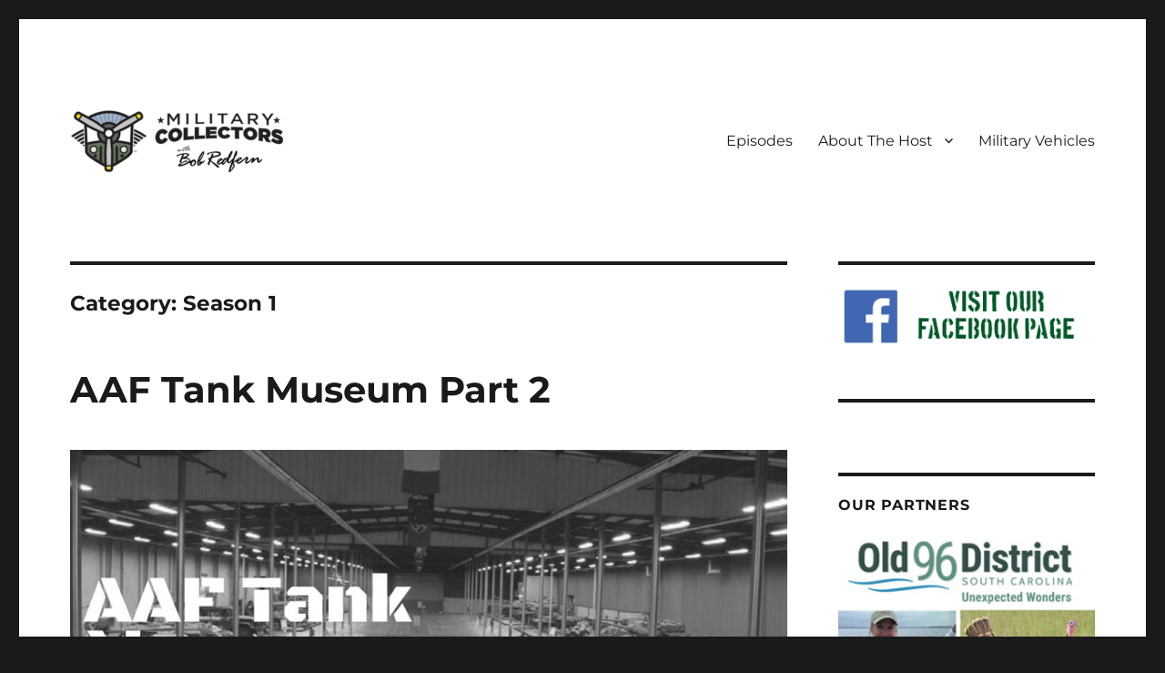

--- FILE ---
content_type: text/html; charset=UTF-8
request_url: https://militarycollectorstv.com/category/episodes/season-1/
body_size: 17675
content:
<!DOCTYPE html>
<html lang="en-US" class="no-js">
<head>
	<meta charset="UTF-8">
	<meta name="viewport" content="width=device-width, initial-scale=1.0">
	<link rel="profile" href="https://gmpg.org/xfn/11">
		<script>
(function(html){html.className = html.className.replace(/\bno-js\b/,'js')})(document.documentElement);
//# sourceURL=twentysixteen_javascript_detection
</script>
<title>Season 1 &#8211; Military Collectors TV</title>
<meta name='robots' content='max-image-preview:large' />
	<style>img:is([sizes="auto" i], [sizes^="auto," i]) { contain-intrinsic-size: 3000px 1500px }</style>
	<link rel='dns-prefetch' href='//www.googletagmanager.com' />
<link rel="alternate" type="application/rss+xml" title="Military Collectors TV &raquo; Feed" href="https://militarycollectorstv.com/feed/" />
<link rel="alternate" type="application/rss+xml" title="Military Collectors TV &raquo; Comments Feed" href="https://militarycollectorstv.com/comments/feed/" />
<link rel="alternate" type="application/rss+xml" title="Military Collectors TV &raquo; Season 1 Category Feed" href="https://militarycollectorstv.com/category/episodes/season-1/feed/" />
<script>
window._wpemojiSettings = {"baseUrl":"https:\/\/s.w.org\/images\/core\/emoji\/16.0.1\/72x72\/","ext":".png","svgUrl":"https:\/\/s.w.org\/images\/core\/emoji\/16.0.1\/svg\/","svgExt":".svg","source":{"concatemoji":"https:\/\/militarycollectorstv.com\/wp-includes\/js\/wp-emoji-release.min.js?ver=6.8.3"}};
/*! This file is auto-generated */
!function(s,n){var o,i,e;function c(e){try{var t={supportTests:e,timestamp:(new Date).valueOf()};sessionStorage.setItem(o,JSON.stringify(t))}catch(e){}}function p(e,t,n){e.clearRect(0,0,e.canvas.width,e.canvas.height),e.fillText(t,0,0);var t=new Uint32Array(e.getImageData(0,0,e.canvas.width,e.canvas.height).data),a=(e.clearRect(0,0,e.canvas.width,e.canvas.height),e.fillText(n,0,0),new Uint32Array(e.getImageData(0,0,e.canvas.width,e.canvas.height).data));return t.every(function(e,t){return e===a[t]})}function u(e,t){e.clearRect(0,0,e.canvas.width,e.canvas.height),e.fillText(t,0,0);for(var n=e.getImageData(16,16,1,1),a=0;a<n.data.length;a++)if(0!==n.data[a])return!1;return!0}function f(e,t,n,a){switch(t){case"flag":return n(e,"\ud83c\udff3\ufe0f\u200d\u26a7\ufe0f","\ud83c\udff3\ufe0f\u200b\u26a7\ufe0f")?!1:!n(e,"\ud83c\udde8\ud83c\uddf6","\ud83c\udde8\u200b\ud83c\uddf6")&&!n(e,"\ud83c\udff4\udb40\udc67\udb40\udc62\udb40\udc65\udb40\udc6e\udb40\udc67\udb40\udc7f","\ud83c\udff4\u200b\udb40\udc67\u200b\udb40\udc62\u200b\udb40\udc65\u200b\udb40\udc6e\u200b\udb40\udc67\u200b\udb40\udc7f");case"emoji":return!a(e,"\ud83e\udedf")}return!1}function g(e,t,n,a){var r="undefined"!=typeof WorkerGlobalScope&&self instanceof WorkerGlobalScope?new OffscreenCanvas(300,150):s.createElement("canvas"),o=r.getContext("2d",{willReadFrequently:!0}),i=(o.textBaseline="top",o.font="600 32px Arial",{});return e.forEach(function(e){i[e]=t(o,e,n,a)}),i}function t(e){var t=s.createElement("script");t.src=e,t.defer=!0,s.head.appendChild(t)}"undefined"!=typeof Promise&&(o="wpEmojiSettingsSupports",i=["flag","emoji"],n.supports={everything:!0,everythingExceptFlag:!0},e=new Promise(function(e){s.addEventListener("DOMContentLoaded",e,{once:!0})}),new Promise(function(t){var n=function(){try{var e=JSON.parse(sessionStorage.getItem(o));if("object"==typeof e&&"number"==typeof e.timestamp&&(new Date).valueOf()<e.timestamp+604800&&"object"==typeof e.supportTests)return e.supportTests}catch(e){}return null}();if(!n){if("undefined"!=typeof Worker&&"undefined"!=typeof OffscreenCanvas&&"undefined"!=typeof URL&&URL.createObjectURL&&"undefined"!=typeof Blob)try{var e="postMessage("+g.toString()+"("+[JSON.stringify(i),f.toString(),p.toString(),u.toString()].join(",")+"));",a=new Blob([e],{type:"text/javascript"}),r=new Worker(URL.createObjectURL(a),{name:"wpTestEmojiSupports"});return void(r.onmessage=function(e){c(n=e.data),r.terminate(),t(n)})}catch(e){}c(n=g(i,f,p,u))}t(n)}).then(function(e){for(var t in e)n.supports[t]=e[t],n.supports.everything=n.supports.everything&&n.supports[t],"flag"!==t&&(n.supports.everythingExceptFlag=n.supports.everythingExceptFlag&&n.supports[t]);n.supports.everythingExceptFlag=n.supports.everythingExceptFlag&&!n.supports.flag,n.DOMReady=!1,n.readyCallback=function(){n.DOMReady=!0}}).then(function(){return e}).then(function(){var e;n.supports.everything||(n.readyCallback(),(e=n.source||{}).concatemoji?t(e.concatemoji):e.wpemoji&&e.twemoji&&(t(e.twemoji),t(e.wpemoji)))}))}((window,document),window._wpemojiSettings);
</script>
<style id='wp-emoji-styles-inline-css'>

	img.wp-smiley, img.emoji {
		display: inline !important;
		border: none !important;
		box-shadow: none !important;
		height: 1em !important;
		width: 1em !important;
		margin: 0 0.07em !important;
		vertical-align: -0.1em !important;
		background: none !important;
		padding: 0 !important;
	}
</style>
<link rel='stylesheet' id='wp-block-library-css' href='https://militarycollectorstv.com/wp-includes/css/dist/block-library/style.min.css?ver=6.8.3' media='all' />
<style id='wp-block-library-theme-inline-css'>
.wp-block-audio :where(figcaption){color:#555;font-size:13px;text-align:center}.is-dark-theme .wp-block-audio :where(figcaption){color:#ffffffa6}.wp-block-audio{margin:0 0 1em}.wp-block-code{border:1px solid #ccc;border-radius:4px;font-family:Menlo,Consolas,monaco,monospace;padding:.8em 1em}.wp-block-embed :where(figcaption){color:#555;font-size:13px;text-align:center}.is-dark-theme .wp-block-embed :where(figcaption){color:#ffffffa6}.wp-block-embed{margin:0 0 1em}.blocks-gallery-caption{color:#555;font-size:13px;text-align:center}.is-dark-theme .blocks-gallery-caption{color:#ffffffa6}:root :where(.wp-block-image figcaption){color:#555;font-size:13px;text-align:center}.is-dark-theme :root :where(.wp-block-image figcaption){color:#ffffffa6}.wp-block-image{margin:0 0 1em}.wp-block-pullquote{border-bottom:4px solid;border-top:4px solid;color:currentColor;margin-bottom:1.75em}.wp-block-pullquote cite,.wp-block-pullquote footer,.wp-block-pullquote__citation{color:currentColor;font-size:.8125em;font-style:normal;text-transform:uppercase}.wp-block-quote{border-left:.25em solid;margin:0 0 1.75em;padding-left:1em}.wp-block-quote cite,.wp-block-quote footer{color:currentColor;font-size:.8125em;font-style:normal;position:relative}.wp-block-quote:where(.has-text-align-right){border-left:none;border-right:.25em solid;padding-left:0;padding-right:1em}.wp-block-quote:where(.has-text-align-center){border:none;padding-left:0}.wp-block-quote.is-large,.wp-block-quote.is-style-large,.wp-block-quote:where(.is-style-plain){border:none}.wp-block-search .wp-block-search__label{font-weight:700}.wp-block-search__button{border:1px solid #ccc;padding:.375em .625em}:where(.wp-block-group.has-background){padding:1.25em 2.375em}.wp-block-separator.has-css-opacity{opacity:.4}.wp-block-separator{border:none;border-bottom:2px solid;margin-left:auto;margin-right:auto}.wp-block-separator.has-alpha-channel-opacity{opacity:1}.wp-block-separator:not(.is-style-wide):not(.is-style-dots){width:100px}.wp-block-separator.has-background:not(.is-style-dots){border-bottom:none;height:1px}.wp-block-separator.has-background:not(.is-style-wide):not(.is-style-dots){height:2px}.wp-block-table{margin:0 0 1em}.wp-block-table td,.wp-block-table th{word-break:normal}.wp-block-table :where(figcaption){color:#555;font-size:13px;text-align:center}.is-dark-theme .wp-block-table :where(figcaption){color:#ffffffa6}.wp-block-video :where(figcaption){color:#555;font-size:13px;text-align:center}.is-dark-theme .wp-block-video :where(figcaption){color:#ffffffa6}.wp-block-video{margin:0 0 1em}:root :where(.wp-block-template-part.has-background){margin-bottom:0;margin-top:0;padding:1.25em 2.375em}
</style>
<style id='classic-theme-styles-inline-css'>
/*! This file is auto-generated */
.wp-block-button__link{color:#fff;background-color:#32373c;border-radius:9999px;box-shadow:none;text-decoration:none;padding:calc(.667em + 2px) calc(1.333em + 2px);font-size:1.125em}.wp-block-file__button{background:#32373c;color:#fff;text-decoration:none}
</style>
<link rel='stylesheet' id='ugb-style-css-v2-css' href='https://militarycollectorstv.com/wp-content/plugins/stackable-ultimate-gutenberg-blocks/dist/deprecated/frontend_blocks_deprecated_v2.css?ver=3.19.6' media='all' />
<style id='ugb-style-css-v2-inline-css'>
:root {--stk-block-width-default-detected: 840px;}
:root {
			--content-width: 840px;
		}
</style>
<style id='global-styles-inline-css'>
:root{--wp--preset--aspect-ratio--square: 1;--wp--preset--aspect-ratio--4-3: 4/3;--wp--preset--aspect-ratio--3-4: 3/4;--wp--preset--aspect-ratio--3-2: 3/2;--wp--preset--aspect-ratio--2-3: 2/3;--wp--preset--aspect-ratio--16-9: 16/9;--wp--preset--aspect-ratio--9-16: 9/16;--wp--preset--color--black: #000000;--wp--preset--color--cyan-bluish-gray: #abb8c3;--wp--preset--color--white: #fff;--wp--preset--color--pale-pink: #f78da7;--wp--preset--color--vivid-red: #cf2e2e;--wp--preset--color--luminous-vivid-orange: #ff6900;--wp--preset--color--luminous-vivid-amber: #fcb900;--wp--preset--color--light-green-cyan: #7bdcb5;--wp--preset--color--vivid-green-cyan: #00d084;--wp--preset--color--pale-cyan-blue: #8ed1fc;--wp--preset--color--vivid-cyan-blue: #0693e3;--wp--preset--color--vivid-purple: #9b51e0;--wp--preset--color--dark-gray: #1a1a1a;--wp--preset--color--medium-gray: #686868;--wp--preset--color--light-gray: #e5e5e5;--wp--preset--color--blue-gray: #4d545c;--wp--preset--color--bright-blue: #007acc;--wp--preset--color--light-blue: #9adffd;--wp--preset--color--dark-brown: #402b30;--wp--preset--color--medium-brown: #774e24;--wp--preset--color--dark-red: #640c1f;--wp--preset--color--bright-red: #ff675f;--wp--preset--color--yellow: #ffef8e;--wp--preset--gradient--vivid-cyan-blue-to-vivid-purple: linear-gradient(135deg,rgba(6,147,227,1) 0%,rgb(155,81,224) 100%);--wp--preset--gradient--light-green-cyan-to-vivid-green-cyan: linear-gradient(135deg,rgb(122,220,180) 0%,rgb(0,208,130) 100%);--wp--preset--gradient--luminous-vivid-amber-to-luminous-vivid-orange: linear-gradient(135deg,rgba(252,185,0,1) 0%,rgba(255,105,0,1) 100%);--wp--preset--gradient--luminous-vivid-orange-to-vivid-red: linear-gradient(135deg,rgba(255,105,0,1) 0%,rgb(207,46,46) 100%);--wp--preset--gradient--very-light-gray-to-cyan-bluish-gray: linear-gradient(135deg,rgb(238,238,238) 0%,rgb(169,184,195) 100%);--wp--preset--gradient--cool-to-warm-spectrum: linear-gradient(135deg,rgb(74,234,220) 0%,rgb(151,120,209) 20%,rgb(207,42,186) 40%,rgb(238,44,130) 60%,rgb(251,105,98) 80%,rgb(254,248,76) 100%);--wp--preset--gradient--blush-light-purple: linear-gradient(135deg,rgb(255,206,236) 0%,rgb(152,150,240) 100%);--wp--preset--gradient--blush-bordeaux: linear-gradient(135deg,rgb(254,205,165) 0%,rgb(254,45,45) 50%,rgb(107,0,62) 100%);--wp--preset--gradient--luminous-dusk: linear-gradient(135deg,rgb(255,203,112) 0%,rgb(199,81,192) 50%,rgb(65,88,208) 100%);--wp--preset--gradient--pale-ocean: linear-gradient(135deg,rgb(255,245,203) 0%,rgb(182,227,212) 50%,rgb(51,167,181) 100%);--wp--preset--gradient--electric-grass: linear-gradient(135deg,rgb(202,248,128) 0%,rgb(113,206,126) 100%);--wp--preset--gradient--midnight: linear-gradient(135deg,rgb(2,3,129) 0%,rgb(40,116,252) 100%);--wp--preset--font-size--small: 13px;--wp--preset--font-size--medium: 20px;--wp--preset--font-size--large: 36px;--wp--preset--font-size--x-large: 42px;--wp--preset--spacing--20: 0.44rem;--wp--preset--spacing--30: 0.67rem;--wp--preset--spacing--40: 1rem;--wp--preset--spacing--50: 1.5rem;--wp--preset--spacing--60: 2.25rem;--wp--preset--spacing--70: 3.38rem;--wp--preset--spacing--80: 5.06rem;--wp--preset--shadow--natural: 6px 6px 9px rgba(0, 0, 0, 0.2);--wp--preset--shadow--deep: 12px 12px 50px rgba(0, 0, 0, 0.4);--wp--preset--shadow--sharp: 6px 6px 0px rgba(0, 0, 0, 0.2);--wp--preset--shadow--outlined: 6px 6px 0px -3px rgba(255, 255, 255, 1), 6px 6px rgba(0, 0, 0, 1);--wp--preset--shadow--crisp: 6px 6px 0px rgba(0, 0, 0, 1);}:where(.is-layout-flex){gap: 0.5em;}:where(.is-layout-grid){gap: 0.5em;}body .is-layout-flex{display: flex;}.is-layout-flex{flex-wrap: wrap;align-items: center;}.is-layout-flex > :is(*, div){margin: 0;}body .is-layout-grid{display: grid;}.is-layout-grid > :is(*, div){margin: 0;}:where(.wp-block-columns.is-layout-flex){gap: 2em;}:where(.wp-block-columns.is-layout-grid){gap: 2em;}:where(.wp-block-post-template.is-layout-flex){gap: 1.25em;}:where(.wp-block-post-template.is-layout-grid){gap: 1.25em;}.has-black-color{color: var(--wp--preset--color--black) !important;}.has-cyan-bluish-gray-color{color: var(--wp--preset--color--cyan-bluish-gray) !important;}.has-white-color{color: var(--wp--preset--color--white) !important;}.has-pale-pink-color{color: var(--wp--preset--color--pale-pink) !important;}.has-vivid-red-color{color: var(--wp--preset--color--vivid-red) !important;}.has-luminous-vivid-orange-color{color: var(--wp--preset--color--luminous-vivid-orange) !important;}.has-luminous-vivid-amber-color{color: var(--wp--preset--color--luminous-vivid-amber) !important;}.has-light-green-cyan-color{color: var(--wp--preset--color--light-green-cyan) !important;}.has-vivid-green-cyan-color{color: var(--wp--preset--color--vivid-green-cyan) !important;}.has-pale-cyan-blue-color{color: var(--wp--preset--color--pale-cyan-blue) !important;}.has-vivid-cyan-blue-color{color: var(--wp--preset--color--vivid-cyan-blue) !important;}.has-vivid-purple-color{color: var(--wp--preset--color--vivid-purple) !important;}.has-black-background-color{background-color: var(--wp--preset--color--black) !important;}.has-cyan-bluish-gray-background-color{background-color: var(--wp--preset--color--cyan-bluish-gray) !important;}.has-white-background-color{background-color: var(--wp--preset--color--white) !important;}.has-pale-pink-background-color{background-color: var(--wp--preset--color--pale-pink) !important;}.has-vivid-red-background-color{background-color: var(--wp--preset--color--vivid-red) !important;}.has-luminous-vivid-orange-background-color{background-color: var(--wp--preset--color--luminous-vivid-orange) !important;}.has-luminous-vivid-amber-background-color{background-color: var(--wp--preset--color--luminous-vivid-amber) !important;}.has-light-green-cyan-background-color{background-color: var(--wp--preset--color--light-green-cyan) !important;}.has-vivid-green-cyan-background-color{background-color: var(--wp--preset--color--vivid-green-cyan) !important;}.has-pale-cyan-blue-background-color{background-color: var(--wp--preset--color--pale-cyan-blue) !important;}.has-vivid-cyan-blue-background-color{background-color: var(--wp--preset--color--vivid-cyan-blue) !important;}.has-vivid-purple-background-color{background-color: var(--wp--preset--color--vivid-purple) !important;}.has-black-border-color{border-color: var(--wp--preset--color--black) !important;}.has-cyan-bluish-gray-border-color{border-color: var(--wp--preset--color--cyan-bluish-gray) !important;}.has-white-border-color{border-color: var(--wp--preset--color--white) !important;}.has-pale-pink-border-color{border-color: var(--wp--preset--color--pale-pink) !important;}.has-vivid-red-border-color{border-color: var(--wp--preset--color--vivid-red) !important;}.has-luminous-vivid-orange-border-color{border-color: var(--wp--preset--color--luminous-vivid-orange) !important;}.has-luminous-vivid-amber-border-color{border-color: var(--wp--preset--color--luminous-vivid-amber) !important;}.has-light-green-cyan-border-color{border-color: var(--wp--preset--color--light-green-cyan) !important;}.has-vivid-green-cyan-border-color{border-color: var(--wp--preset--color--vivid-green-cyan) !important;}.has-pale-cyan-blue-border-color{border-color: var(--wp--preset--color--pale-cyan-blue) !important;}.has-vivid-cyan-blue-border-color{border-color: var(--wp--preset--color--vivid-cyan-blue) !important;}.has-vivid-purple-border-color{border-color: var(--wp--preset--color--vivid-purple) !important;}.has-vivid-cyan-blue-to-vivid-purple-gradient-background{background: var(--wp--preset--gradient--vivid-cyan-blue-to-vivid-purple) !important;}.has-light-green-cyan-to-vivid-green-cyan-gradient-background{background: var(--wp--preset--gradient--light-green-cyan-to-vivid-green-cyan) !important;}.has-luminous-vivid-amber-to-luminous-vivid-orange-gradient-background{background: var(--wp--preset--gradient--luminous-vivid-amber-to-luminous-vivid-orange) !important;}.has-luminous-vivid-orange-to-vivid-red-gradient-background{background: var(--wp--preset--gradient--luminous-vivid-orange-to-vivid-red) !important;}.has-very-light-gray-to-cyan-bluish-gray-gradient-background{background: var(--wp--preset--gradient--very-light-gray-to-cyan-bluish-gray) !important;}.has-cool-to-warm-spectrum-gradient-background{background: var(--wp--preset--gradient--cool-to-warm-spectrum) !important;}.has-blush-light-purple-gradient-background{background: var(--wp--preset--gradient--blush-light-purple) !important;}.has-blush-bordeaux-gradient-background{background: var(--wp--preset--gradient--blush-bordeaux) !important;}.has-luminous-dusk-gradient-background{background: var(--wp--preset--gradient--luminous-dusk) !important;}.has-pale-ocean-gradient-background{background: var(--wp--preset--gradient--pale-ocean) !important;}.has-electric-grass-gradient-background{background: var(--wp--preset--gradient--electric-grass) !important;}.has-midnight-gradient-background{background: var(--wp--preset--gradient--midnight) !important;}.has-small-font-size{font-size: var(--wp--preset--font-size--small) !important;}.has-medium-font-size{font-size: var(--wp--preset--font-size--medium) !important;}.has-large-font-size{font-size: var(--wp--preset--font-size--large) !important;}.has-x-large-font-size{font-size: var(--wp--preset--font-size--x-large) !important;}
:where(.wp-block-post-template.is-layout-flex){gap: 1.25em;}:where(.wp-block-post-template.is-layout-grid){gap: 1.25em;}
:where(.wp-block-columns.is-layout-flex){gap: 2em;}:where(.wp-block-columns.is-layout-grid){gap: 2em;}
:root :where(.wp-block-pullquote){font-size: 1.5em;line-height: 1.6;}
</style>
<link rel='stylesheet' id='contact-form-7-css' href='https://militarycollectorstv.com/wp-content/plugins/contact-form-7/includes/css/styles.css?ver=6.1.4' media='all' />
<link rel='stylesheet' id='wp-components-css' href='https://militarycollectorstv.com/wp-includes/css/dist/components/style.min.css?ver=6.8.3' media='all' />
<link rel='stylesheet' id='godaddy-styles-css' href='https://militarycollectorstv.com/wp-content/mu-plugins/vendor/wpex/godaddy-launch/includes/Dependencies/GoDaddy/Styles/build/latest.css?ver=2.0.2' media='all' />
<link rel='stylesheet' id='parent-style-css' href='https://militarycollectorstv.com/wp-content/themes/twentysixteen/style.css?ver=6.8.3' media='all' />
<link rel='stylesheet' id='child-style-css' href='https://militarycollectorstv.com/wp-content/themes/twentysixteen-child/style.css?ver=1.0.0' media='all' />
<link rel='stylesheet' id='twentysixteen-fonts-css' href='https://militarycollectorstv.com/wp-content/themes/twentysixteen/fonts/merriweather-plus-montserrat-plus-inconsolata.css?ver=20230328' media='all' />
<link rel='stylesheet' id='genericons-css' href='https://militarycollectorstv.com/wp-content/themes/twentysixteen/genericons/genericons.css?ver=20251101' media='all' />
<link rel='stylesheet' id='twentysixteen-style-css' href='https://militarycollectorstv.com/wp-content/themes/twentysixteen-child/style.css?ver=20251202' media='all' />
<link rel='stylesheet' id='twentysixteen-block-style-css' href='https://militarycollectorstv.com/wp-content/themes/twentysixteen/css/blocks.css?ver=20240817' media='all' />
<script id="ugb-block-frontend-js-v2-js-extra">
var stackable = {"restUrl":"https:\/\/militarycollectorstv.com\/wp-json\/"};
</script>
<script src="https://militarycollectorstv.com/wp-content/plugins/stackable-ultimate-gutenberg-blocks/dist/deprecated/frontend_blocks_deprecated_v2.js?ver=3.19.6" id="ugb-block-frontend-js-v2-js"></script>
<script src="https://militarycollectorstv.com/wp-includes/js/jquery/jquery.min.js?ver=3.7.1" id="jquery-core-js"></script>
<script src="https://militarycollectorstv.com/wp-includes/js/jquery/jquery-migrate.min.js?ver=3.4.1" id="jquery-migrate-js"></script>
<script id="twentysixteen-script-js-extra">
var screenReaderText = {"expand":"expand child menu","collapse":"collapse child menu"};
</script>
<script src="https://militarycollectorstv.com/wp-content/themes/twentysixteen/js/functions.js?ver=20230629" id="twentysixteen-script-js" defer data-wp-strategy="defer"></script>

<!-- Google tag (gtag.js) snippet added by Site Kit -->
<!-- Google Analytics snippet added by Site Kit -->
<script src="https://www.googletagmanager.com/gtag/js?id=GT-5R34X38" id="google_gtagjs-js" async></script>
<script id="google_gtagjs-js-after">
window.dataLayer = window.dataLayer || [];function gtag(){dataLayer.push(arguments);}
gtag("set","linker",{"domains":["militarycollectorstv.com"]});
gtag("js", new Date());
gtag("set", "developer_id.dZTNiMT", true);
gtag("config", "GT-5R34X38");
</script>
<link rel="https://api.w.org/" href="https://militarycollectorstv.com/wp-json/" /><link rel="alternate" title="JSON" type="application/json" href="https://militarycollectorstv.com/wp-json/wp/v2/categories/87" /><link rel="EditURI" type="application/rsd+xml" title="RSD" href="https://militarycollectorstv.com/xmlrpc.php?rsd" />
<meta name="generator" content="WordPress 6.8.3" />
<meta name="generator" content="Site Kit by Google 1.170.0" />		<style type="text/css" id="twentysixteen-header-css">
		.site-branding {
			margin: 0 auto 0 0;
		}

		.site-branding .site-title,
		.site-description {
			clip-path: inset(50%);
			position: absolute;
		}
		</style>
		<link rel="icon" href="https://militarycollectorstv.com/wp-content/uploads/2016/09/ipadmc-66x66.jpg" sizes="32x32" />
<link rel="icon" href="https://militarycollectorstv.com/wp-content/uploads/2016/09/ipadmc.jpg" sizes="192x192" />
<link rel="apple-touch-icon" href="https://militarycollectorstv.com/wp-content/uploads/2016/09/ipadmc.jpg" />
<meta name="msapplication-TileImage" content="https://militarycollectorstv.com/wp-content/uploads/2016/09/ipadmc.jpg" />
		<style id="wp-custom-css">
			#post-2318 .entry-header {display:none;}
#post-2318 .lcp_catlist li {list-style:none;}
#post-2318 .lcp_catlist a:link {
	font-size:1.5rem;
	font-weight:bold;
	}
#post-2318 .ugb-button {
	display:none;
}
#post-2318 .ugb-expand {
	display:none;
}

.lcp_catlist p a:link {
	font-size:inherit;
	font-weight:inherit;
}		</style>
		</head>

<body class="archive category category-season-1 category-87 wp-custom-logo wp-embed-responsive wp-theme-twentysixteen wp-child-theme-twentysixteen-child hfeed">
<div id="page" class="site">
	<div class="site-inner">
		<a class="skip-link screen-reader-text" href="#content">
			Skip to content		</a>

		<header id="masthead" class="site-header">
			<div class="site-header-main">
				<div class="site-branding">
					<a href="https://militarycollectorstv.com/" class="custom-logo-link" rel="home"><img width="240" height="76" src="https://militarycollectorstv.com/wp-content/uploads/2019/02/cropped-mc-bannerlogo-1.png" class="custom-logo" alt="Military Collectors TV" decoding="async" /></a>						<p class="site-title"><a href="https://militarycollectorstv.com/" rel="home" >Military Collectors TV</a></p>
												<p class="site-description">with Bob Redfern</p>
									</div><!-- .site-branding -->

									<button id="menu-toggle" class="menu-toggle">Menu</button>

					<div id="site-header-menu" class="site-header-menu">
													<nav id="site-navigation" class="main-navigation" aria-label="Primary Menu">
								<div class="menu-mc-menu-container"><ul id="menu-mc-menu" class="primary-menu"><li id="menu-item-12213" class="menu-item menu-item-type-taxonomy menu-item-object-category current-category-ancestor menu-item-12213"><a href="https://militarycollectorstv.com/category/episodes/">Episodes</a></li>
<li id="menu-item-11796" class="menu-item menu-item-type-post_type menu-item-object-page menu-item-has-children menu-item-11796"><a href="https://militarycollectorstv.com/about-me/">About The Host</a>
<ul class="sub-menu">
	<li id="menu-item-12422" class="menu-item menu-item-type-post_type menu-item-object-page menu-item-12422"><a href="https://militarycollectorstv.com/about-me/">About Bob Redfern</a></li>
	<li id="menu-item-12421" class="menu-item menu-item-type-post_type menu-item-object-page menu-item-12421"><a href="https://militarycollectorstv.com/sponsors/">Sponsors</a></li>
</ul>
</li>
<li id="menu-item-11826" class="menu-item menu-item-type-post_type menu-item-object-page menu-item-11826"><a href="https://militarycollectorstv.com/military-vehicles/">Military Vehicles</a></li>
</ul></div>							</nav><!-- .main-navigation -->
						
											</div><!-- .site-header-menu -->
							</div><!-- .site-header-main -->

					</header><!-- .site-header -->

		<div id="content" class="site-content">

	<div id="primary" class="content-area">
		<main id="main" class="site-main">

		
			<header class="page-header">
				<h1 class="page-title">Category: <span>Season 1</span></h1>			</header><!-- .page-header -->

			
<article id="post-12297" class="post-12297 post type-post status-publish format-standard has-post-thumbnail hentry category-episodes category-season-1 tag-aaf tag-museum tag-tanks">
	<header class="entry-header">
		
		<h2 class="entry-title"><a href="https://militarycollectorstv.com/aaf-tank-museum-part-2/" rel="bookmark">AAF Tank Museum Part 2</a></h2>	</header><!-- .entry-header -->

	
	
	<a class="post-thumbnail" href="https://militarycollectorstv.com/aaf-tank-museum-part-2/" aria-hidden="true">
		<img width="1200" height="675" src="https://militarycollectorstv.com/wp-content/uploads/2017/01/AAF-Part-2-1200x675.jpg" class="attachment-post-thumbnail size-post-thumbnail wp-post-image" alt="AAF Tank Museum Part 2" decoding="async" fetchpriority="high" srcset="https://militarycollectorstv.com/wp-content/uploads/2017/01/AAF-Part-2-1200x675.jpg 1200w, https://militarycollectorstv.com/wp-content/uploads/2017/01/AAF-Part-2-300x169.jpg 300w, https://militarycollectorstv.com/wp-content/uploads/2017/01/AAF-Part-2-768x432.jpg 768w, https://militarycollectorstv.com/wp-content/uploads/2017/01/AAF-Part-2-1024x576.jpg 1024w, https://militarycollectorstv.com/wp-content/uploads/2017/01/AAF-Part-2.jpg 1280w" sizes="(max-width: 709px) 85vw, (max-width: 909px) 67vw, (max-width: 984px) 60vw, (max-width: 1362px) 62vw, 840px" />	</a>

		
	<div class="entry-content">
		
<p>Bob is staying in Danville, Virginia, and featuring the largest collection of International Tank and Cavalry artifacts in the world.  AAF has over 120 Tanks and Artillery pieces, 150 Machine Guns! </p>


<figure class="wp-block-embed-youtube wp-block-embed is-type-video is-provider-youtube wp-embed-aspect-16-9 wp-has-aspect-ratio">
<div class="wp-block-embed__wrapper">
<iframe width="560" height="315" src="https://www.youtube.com/embed/45xE5HKYFQ0?rel=0" frameborder="0" allow="accelerometer; encrypted-media; gyroscope; picture-in-picture" allowfullscreen></iframe></div></figure>


<p>Season 1, Episode 11</p>
	</div><!-- .entry-content -->

	<footer class="entry-footer">
		<span class="byline"><img alt='' src='https://secure.gravatar.com/avatar/35a3967dfb0b223204949e79108a41b74daf5b93a24ccacc01611a689d35debb?s=49&#038;d=mm&#038;r=g' srcset='https://secure.gravatar.com/avatar/35a3967dfb0b223204949e79108a41b74daf5b93a24ccacc01611a689d35debb?s=98&#038;d=mm&#038;r=g 2x' class='avatar avatar-49 photo' height='49' width='49' decoding='async'/><span class="screen-reader-text">Author </span><span class="author vcard"><a class="url fn n" href="https://militarycollectorstv.com/author/wpadmin/">Military Collectors</a></span></span><span class="posted-on"><span class="screen-reader-text">Posted on </span><a href="https://militarycollectorstv.com/aaf-tank-museum-part-2/" rel="bookmark"><time class="entry-date published" datetime="2017-01-14T07:33:10-05:00">January 14, 2017</time><time class="updated" datetime="2019-02-14T21:45:33-05:00">February 14, 2019</time></a></span><span class="cat-links"><span class="screen-reader-text">Categories </span><a href="https://militarycollectorstv.com/category/episodes/" rel="category tag">Episodes</a>, <a href="https://militarycollectorstv.com/category/episodes/season-1/" rel="category tag">Season 1</a></span><span class="tags-links"><span class="screen-reader-text">Tags </span><a href="https://militarycollectorstv.com/tag/aaf/" rel="tag">aaf</a>, <a href="https://militarycollectorstv.com/tag/museum/" rel="tag">museum</a>, <a href="https://militarycollectorstv.com/tag/tanks/" rel="tag">tanks</a></span>			</footer><!-- .entry-footer -->
</article><!-- #post-12297 -->

<article id="post-11954" class="post-11954 post type-post status-publish format-standard has-post-thumbnail hentry category-episodes category-season-1 tag-aaf tag-armored tag-artillery tag-machine-guns tag-museum tag-tank tag-vehicle tag-virginia">
	<header class="entry-header">
		
		<h2 class="entry-title"><a href="https://militarycollectorstv.com/american-armoured-foundation-tank-museum-part-1/" rel="bookmark">American Armoured Foundation Tank Museum: Part 1</a></h2>	</header><!-- .entry-header -->

	
	
	<a class="post-thumbnail" href="https://militarycollectorstv.com/american-armoured-foundation-tank-museum-part-1/" aria-hidden="true">
		<img width="1200" height="628" src="https://militarycollectorstv.com/wp-content/uploads/2017/01/tank4.jpg" class="attachment-post-thumbnail size-post-thumbnail wp-post-image" alt="American Armoured Foundation Tank Museum: Part 1" decoding="async" loading="lazy" srcset="https://militarycollectorstv.com/wp-content/uploads/2017/01/tank4.jpg 1200w, https://militarycollectorstv.com/wp-content/uploads/2017/01/tank4-300x157.jpg 300w, https://militarycollectorstv.com/wp-content/uploads/2017/01/tank4-768x402.jpg 768w, https://militarycollectorstv.com/wp-content/uploads/2017/01/tank4-1024x536.jpg 1024w, https://militarycollectorstv.com/wp-content/uploads/2017/01/tank4-120x63.jpg 120w, https://militarycollectorstv.com/wp-content/uploads/2017/01/tank4-500x262.jpg 500w, https://militarycollectorstv.com/wp-content/uploads/2017/01/tank4-200x105.jpg 200w, https://militarycollectorstv.com/wp-content/uploads/2017/01/tank4-400x209.jpg 400w, https://militarycollectorstv.com/wp-content/uploads/2017/01/tank4-600x314.jpg 600w, https://militarycollectorstv.com/wp-content/uploads/2017/01/tank4-800x419.jpg 800w" sizes="(max-width: 709px) 85vw, (max-width: 909px) 67vw, (max-width: 984px) 60vw, (max-width: 1362px) 62vw, 840px" />	</a>

		
	<div class="entry-content">
		
<p>This week Bob is on the move to Danville, Virginia, featuring the largest collection of International Tank and Cavalry artifacts in the world. AAF has over 120 Tanks and Artillery pieces, 150 Machine Guns and even a working Flame Thrower! We&#8217;ll even show you a mini radio controlled tank battlefield! If you are a collector or just love this stuff, this is a show you have to see.</p>



<p>The AAF Tank Museum is a living memorial dedicated to the Tank and Cavalry soldiers of the world. Before 1981 some of the artifacts that make up the AAF Tank Museum was a private collection belonging to Mr. William Gasser. Mr. Gasser felt that his collection would be beneficial in educating present and future generations to the sacrifices made and the technologies gained during war. Therefore, in 1981 the AAF Tank Museum was established as a non-profit charitable organization, and Mr. Gasser&#8217;s donated his private collection to the Tank Museum. Mr. Gasser is still active as Volunteer Director and Curator of the Tank Museum and his knowledge of military history has been a great asset to the museum. </p>


<figure class="wp-block-embed-youtube wp-block-embed is-type-video is-provider-youtube wp-embed-aspect-16-9 wp-has-aspect-ratio">
<div class="wp-block-embed__wrapper">
<iframe loading="lazy" width="560" height="315" src="https://www.youtube.com/embed/pwzIzSRd-xU?rel=0" frameborder="0" allow="accelerometer; encrypted-media; gyroscope; picture-in-picture" allowfullscreen></iframe></div></figure>


<p>Season 1, Episode 10</p>
	</div><!-- .entry-content -->

	<footer class="entry-footer">
		<span class="byline"><img alt='' src='https://secure.gravatar.com/avatar/35a3967dfb0b223204949e79108a41b74daf5b93a24ccacc01611a689d35debb?s=49&#038;d=mm&#038;r=g' srcset='https://secure.gravatar.com/avatar/35a3967dfb0b223204949e79108a41b74daf5b93a24ccacc01611a689d35debb?s=98&#038;d=mm&#038;r=g 2x' class='avatar avatar-49 photo' height='49' width='49' loading='lazy' decoding='async'/><span class="screen-reader-text">Author </span><span class="author vcard"><a class="url fn n" href="https://militarycollectorstv.com/author/wpadmin/">Military Collectors</a></span></span><span class="posted-on"><span class="screen-reader-text">Posted on </span><a href="https://militarycollectorstv.com/american-armoured-foundation-tank-museum-part-1/" rel="bookmark"><time class="entry-date published" datetime="2017-01-07T18:53:55-05:00">January 7, 2017</time><time class="updated" datetime="2019-09-25T17:22:15-04:00">September 25, 2019</time></a></span><span class="cat-links"><span class="screen-reader-text">Categories </span><a href="https://militarycollectorstv.com/category/episodes/" rel="category tag">Episodes</a>, <a href="https://militarycollectorstv.com/category/episodes/season-1/" rel="category tag">Season 1</a></span><span class="tags-links"><span class="screen-reader-text">Tags </span><a href="https://militarycollectorstv.com/tag/aaf/" rel="tag">aaf</a>, <a href="https://militarycollectorstv.com/tag/armored/" rel="tag">armored</a>, <a href="https://militarycollectorstv.com/tag/artillery/" rel="tag">artillery</a>, <a href="https://militarycollectorstv.com/tag/machine-guns/" rel="tag">machine guns</a>, <a href="https://militarycollectorstv.com/tag/museum/" rel="tag">museum</a>, <a href="https://militarycollectorstv.com/tag/tank/" rel="tag">tank</a>, <a href="https://militarycollectorstv.com/tag/vehicle/" rel="tag">vehicle</a>, <a href="https://militarycollectorstv.com/tag/virginia/" rel="tag">virginia</a></span>			</footer><!-- .entry-footer -->
</article><!-- #post-11954 -->

<article id="post-11938" class="post-11938 post type-post status-publish format-standard has-post-thumbnail hentry category-episodes category-season-1 tag-aircraft tag-aviation tag-corsair tag-military-aircraft tag-world-war-ii tag-ww2 tag-wwii">
	<header class="entry-header">
		
		<h2 class="entry-title"><a href="https://militarycollectorstv.com/new-episode-wwii-aircraft-collectors/" rel="bookmark">WWII Aircraft Collectors</a></h2>	</header><!-- .entry-header -->

	
	
	<a class="post-thumbnail" href="https://militarycollectorstv.com/new-episode-wwii-aircraft-collectors/" aria-hidden="true">
		<img width="1200" height="628" src="https://militarycollectorstv.com/wp-content/uploads/2016/12/ww2aircraft2.jpg" class="attachment-post-thumbnail size-post-thumbnail wp-post-image" alt="WWII Aircraft Collectors" decoding="async" loading="lazy" srcset="https://militarycollectorstv.com/wp-content/uploads/2016/12/ww2aircraft2.jpg 1200w, https://militarycollectorstv.com/wp-content/uploads/2016/12/ww2aircraft2-300x157.jpg 300w, https://militarycollectorstv.com/wp-content/uploads/2016/12/ww2aircraft2-768x402.jpg 768w, https://militarycollectorstv.com/wp-content/uploads/2016/12/ww2aircraft2-1024x536.jpg 1024w, https://militarycollectorstv.com/wp-content/uploads/2016/12/ww2aircraft2-120x63.jpg 120w, https://militarycollectorstv.com/wp-content/uploads/2016/12/ww2aircraft2-500x262.jpg 500w, https://militarycollectorstv.com/wp-content/uploads/2016/12/ww2aircraft2-200x105.jpg 200w, https://militarycollectorstv.com/wp-content/uploads/2016/12/ww2aircraft2-400x209.jpg 400w, https://militarycollectorstv.com/wp-content/uploads/2016/12/ww2aircraft2-600x314.jpg 600w, https://militarycollectorstv.com/wp-content/uploads/2016/12/ww2aircraft2-800x419.jpg 800w" sizes="(max-width: 709px) 85vw, (max-width: 909px) 67vw, (max-width: 984px) 60vw, (max-width: 1362px) 62vw, 840px" />	</a>

		
	<div class="entry-content">
		
<p>Bob has found some of the country’s ultimate collectors and fliers of vintage WWII fighter and trainer aircraft. Three southern gentlemen from South Carolina collect and fly some of the world&#8217;s most sought after collectible aircraft..the Corsair, P-51 Mustang. They will be featuring their amazing collection for the first time on TV, and Military Collectors was there to get it done!</p>


<figure class="wp-block-embed-youtube wp-block-embed is-type-video is-provider-youtube wp-embed-aspect-16-9 wp-has-aspect-ratio">
<div class="wp-block-embed__wrapper">
<iframe loading="lazy" width="560" height="315" src="https://www.youtube.com/embed/8zudBgaOi78?rel=0" frameborder="0" allow="accelerometer; encrypted-media; gyroscope; picture-in-picture" allowfullscreen></iframe></div></figure>


<p>Season 1, Episode 8</p>
	</div><!-- .entry-content -->

	<footer class="entry-footer">
		<span class="byline"><img alt='' src='https://secure.gravatar.com/avatar/35a3967dfb0b223204949e79108a41b74daf5b93a24ccacc01611a689d35debb?s=49&#038;d=mm&#038;r=g' srcset='https://secure.gravatar.com/avatar/35a3967dfb0b223204949e79108a41b74daf5b93a24ccacc01611a689d35debb?s=98&#038;d=mm&#038;r=g 2x' class='avatar avatar-49 photo' height='49' width='49' loading='lazy' decoding='async'/><span class="screen-reader-text">Author </span><span class="author vcard"><a class="url fn n" href="https://militarycollectorstv.com/author/wpadmin/">Military Collectors</a></span></span><span class="posted-on"><span class="screen-reader-text">Posted on </span><a href="https://militarycollectorstv.com/new-episode-wwii-aircraft-collectors/" rel="bookmark"><time class="entry-date published" datetime="2016-12-31T05:00:48-05:00">December 31, 2016</time><time class="updated" datetime="2019-02-02T19:32:02-05:00">February 2, 2019</time></a></span><span class="cat-links"><span class="screen-reader-text">Categories </span><a href="https://militarycollectorstv.com/category/episodes/" rel="category tag">Episodes</a>, <a href="https://militarycollectorstv.com/category/episodes/season-1/" rel="category tag">Season 1</a></span><span class="tags-links"><span class="screen-reader-text">Tags </span><a href="https://militarycollectorstv.com/tag/aircraft/" rel="tag">aircraft</a>, <a href="https://militarycollectorstv.com/tag/aviation/" rel="tag">aviation</a>, <a href="https://militarycollectorstv.com/tag/corsair/" rel="tag">corsair</a>, <a href="https://militarycollectorstv.com/tag/military-aircraft/" rel="tag">military aircraft</a>, <a href="https://militarycollectorstv.com/tag/world-war-ii/" rel="tag">world war ii</a>, <a href="https://militarycollectorstv.com/tag/ww2/" rel="tag">ww2</a>, <a href="https://militarycollectorstv.com/tag/wwii/" rel="tag">WWII</a></span>			</footer><!-- .entry-footer -->
</article><!-- #post-11938 -->

<article id="post-11923" class="post-11923 post type-post status-publish format-standard has-post-thumbnail hentry category-episodes category-season-1 tag-air-show tag-aviation tag-north-carolina tag-t-46 tag-tinker-belle tag-troop-transport tag-warbirds tag-warbirds-over-monroe">
	<header class="entry-header">
		
		<h2 class="entry-title"><a href="https://militarycollectorstv.com/episode-7-war-birds-over-monroe/" rel="bookmark">Episode 7: Warbirds Over Monroe</a></h2>	</header><!-- .entry-header -->

	
	
	<a class="post-thumbnail" href="https://militarycollectorstv.com/episode-7-war-birds-over-monroe/" aria-hidden="true">
		<img width="1200" height="628" src="https://militarycollectorstv.com/wp-content/uploads/2016/10/warbird1.jpg" class="attachment-post-thumbnail size-post-thumbnail wp-post-image" alt="Episode 7: Warbirds Over Monroe" decoding="async" loading="lazy" srcset="https://militarycollectorstv.com/wp-content/uploads/2016/10/warbird1.jpg 1200w, https://militarycollectorstv.com/wp-content/uploads/2016/10/warbird1-300x157.jpg 300w, https://militarycollectorstv.com/wp-content/uploads/2016/10/warbird1-768x402.jpg 768w, https://militarycollectorstv.com/wp-content/uploads/2016/10/warbird1-1024x536.jpg 1024w, https://militarycollectorstv.com/wp-content/uploads/2016/10/warbird1-120x63.jpg 120w, https://militarycollectorstv.com/wp-content/uploads/2016/10/warbird1-500x262.jpg 500w, https://militarycollectorstv.com/wp-content/uploads/2016/10/warbird1-200x105.jpg 200w, https://militarycollectorstv.com/wp-content/uploads/2016/10/warbird1-400x209.jpg 400w, https://militarycollectorstv.com/wp-content/uploads/2016/10/warbird1-600x314.jpg 600w, https://militarycollectorstv.com/wp-content/uploads/2016/10/warbird1-800x419.jpg 800w" sizes="(max-width: 709px) 85vw, (max-width: 909px) 67vw, (max-width: 984px) 60vw, (max-width: 1362px) 62vw, 840px" />	</a>

		
	<div class="entry-content">
		
<p>This week Bob is traveling to one of the largest Air Shows in the Southeastern United States: <a href="http://www.warbirdsovermonroe.com/" target="_blank" rel="noreferrer noopener" aria-label=" (opens in a new tab)">Warbirds Over Monroe</a>. The show is hosted by the city of Monroe, North Carolina which also owns and maintains the only flyable T-46 Troop Transport Aircraft remaining in the world. “Tinker Belle”. For all of you military aviation collectors -Bob has a special treat in store as we feature the War Birds and a special segment on Tinker Belle.</p>


<figure class="wp-block-embed-youtube wp-block-embed is-type-video is-provider-youtube wp-embed-aspect-16-9 wp-has-aspect-ratio">
<div class="wp-block-embed__wrapper">
<iframe loading="lazy" width="560" height="315" src="https://www.youtube.com/embed/c8bwMV3g1M4?rel=0" frameborder="0" allow="accelerometer; encrypted-media; gyroscope; picture-in-picture" allowfullscreen></iframe></div></figure>


<p>Season 1, Episode 7</p>
	</div><!-- .entry-content -->

	<footer class="entry-footer">
		<span class="byline"><img alt='' src='https://secure.gravatar.com/avatar/35a3967dfb0b223204949e79108a41b74daf5b93a24ccacc01611a689d35debb?s=49&#038;d=mm&#038;r=g' srcset='https://secure.gravatar.com/avatar/35a3967dfb0b223204949e79108a41b74daf5b93a24ccacc01611a689d35debb?s=98&#038;d=mm&#038;r=g 2x' class='avatar avatar-49 photo' height='49' width='49' loading='lazy' decoding='async'/><span class="screen-reader-text">Author </span><span class="author vcard"><a class="url fn n" href="https://militarycollectorstv.com/author/wpadmin/">Military Collectors</a></span></span><span class="posted-on"><span class="screen-reader-text">Posted on </span><a href="https://militarycollectorstv.com/episode-7-war-birds-over-monroe/" rel="bookmark"><time class="entry-date published" datetime="2016-10-14T20:03:50-04:00">October 14, 2016</time><time class="updated" datetime="2019-02-01T18:53:33-05:00">February 1, 2019</time></a></span><span class="cat-links"><span class="screen-reader-text">Categories </span><a href="https://militarycollectorstv.com/category/episodes/" rel="category tag">Episodes</a>, <a href="https://militarycollectorstv.com/category/episodes/season-1/" rel="category tag">Season 1</a></span><span class="tags-links"><span class="screen-reader-text">Tags </span><a href="https://militarycollectorstv.com/tag/air-show/" rel="tag">air show</a>, <a href="https://militarycollectorstv.com/tag/aviation/" rel="tag">aviation</a>, <a href="https://militarycollectorstv.com/tag/north-carolina/" rel="tag">north carolina</a>, <a href="https://militarycollectorstv.com/tag/t-46/" rel="tag">t-46</a>, <a href="https://militarycollectorstv.com/tag/tinker-belle/" rel="tag">tinker belle</a>, <a href="https://militarycollectorstv.com/tag/troop-transport/" rel="tag">troop transport</a>, <a href="https://militarycollectorstv.com/tag/warbirds/" rel="tag">warbirds</a>, <a href="https://militarycollectorstv.com/tag/warbirds-over-monroe/" rel="tag">warbirds over monroe</a></span><span class="comments-link"><a href="https://militarycollectorstv.com/episode-7-war-birds-over-monroe/#comments">1 Comment<span class="screen-reader-text"> on Episode 7: Warbirds Over Monroe</span></a></span>			</footer><!-- .entry-footer -->
</article><!-- #post-11923 -->

<article id="post-11904" class="post-11904 post type-post status-publish format-standard has-post-thumbnail hentry category-episodes category-season-1 tag-georgia tag-military-vehicle tag-restoration tag-russell-deese">
	<header class="entry-header">
		
		<h2 class="entry-title"><a href="https://militarycollectorstv.com/episode-6-russells-military-vehicles-and-restorations/" rel="bookmark">Episode 6: Russell’s Military Vehicles and Restorations</a></h2>	</header><!-- .entry-header -->

	
	
	<a class="post-thumbnail" href="https://militarycollectorstv.com/episode-6-russells-military-vehicles-and-restorations/" aria-hidden="true">
		<img width="1200" height="628" src="https://militarycollectorstv.com/wp-content/uploads/2016/10/ep61.jpg" class="attachment-post-thumbnail size-post-thumbnail wp-post-image" alt="Episode 6: Russell’s Military Vehicles and Restorations" decoding="async" loading="lazy" srcset="https://militarycollectorstv.com/wp-content/uploads/2016/10/ep61.jpg 1200w, https://militarycollectorstv.com/wp-content/uploads/2016/10/ep61-300x157.jpg 300w, https://militarycollectorstv.com/wp-content/uploads/2016/10/ep61-768x402.jpg 768w, https://militarycollectorstv.com/wp-content/uploads/2016/10/ep61-1024x536.jpg 1024w, https://militarycollectorstv.com/wp-content/uploads/2016/10/ep61-120x63.jpg 120w, https://militarycollectorstv.com/wp-content/uploads/2016/10/ep61-500x262.jpg 500w, https://militarycollectorstv.com/wp-content/uploads/2016/10/ep61-200x105.jpg 200w, https://militarycollectorstv.com/wp-content/uploads/2016/10/ep61-400x209.jpg 400w, https://militarycollectorstv.com/wp-content/uploads/2016/10/ep61-600x314.jpg 600w, https://militarycollectorstv.com/wp-content/uploads/2016/10/ep61-800x419.jpg 800w" sizes="(max-width: 709px) 85vw, (max-width: 909px) 67vw, (max-width: 984px) 60vw, (max-width: 1362px) 62vw, 840px" />	</a>

		
	<div class="entry-content">
		
<p>Join Bob this week as he travels to Cairo, Georgia and meets up with a life long collector and military vehicle restoration expert, Russell Deese. Russell has a very unique story to tell during his past 40 plus years of collecting and restoring military vehicles.</p>



<p>Russell has built and provided and built vehicles for movies like Fast &amp; Furious, The Hunger Games and X-Men First Class. Russell will also show us the things to look for when buying a military collector vehicle. Don’t miss this episode!</p>


<figure class="wp-block-embed-youtube wp-block-embed is-type-video is-provider-youtube wp-embed-aspect-16-9 wp-has-aspect-ratio">
<div class="wp-block-embed__wrapper">
<iframe loading="lazy" width="560" height="315" src="https://www.youtube.com/embed/1HYsaDvmAxo?rel=0" frameborder="0" allow="accelerometer; encrypted-media; gyroscope; picture-in-picture" allowfullscreen></iframe></div></figure>


<blockquote class="wp-block-quote is-layout-flow wp-block-quote-is-layout-flow"><p>I have been in love with the Jeep since I was just a little boy, but not just any jeep. I wanted a real Army Jeep since I could remember.<br> My dad had a salvage yard since the early 40&#8217;s. There were always Jeeps around the junk yard. I was born in 1962 so most of the Jeeps that my dad had at the time were starting to look pretty rough by the time I began to get interested in the little trucks.<br> I think I really began the love affair when I was around 6 years old (1968). My dad would buy me a little toy of the little Jeep. He told me before he passed away in 1997 that he would watch me carry the toy Jeep everywhere I went, church, dinner table, to bed, well you get the picture.<br> It became my security blanket. I still have my little Jeep. It is very old and it has all the wheels gone and pretty weathered as well. I believe it was made by DINKY. It is a cast metal Jeep of a Willys MA or FORD GP but not sure.<br> Anyway to make this a shorter story and I think I could go on for quite some time, I will shorten it. I use to help my dad fixing cars up and pulling engines. I was 12 when I pulled my first engine. It was a Chevy 350 out of a 1969 Chevy pickup.<br> My dad turned me loose to take it out. The only thing I think he did wrong was to give me the key to the 4400 Ford forklift tractor as help to get it out. Well I got it out, but not a pretty sight. I think I only took off the 2 motor mount bolts and transmission mount bolts. Everything else I figured would just disconnect itself, ha-ha.<br> It did and what a mess I made. I was so proud of myself, and when I hauled the engine up to show my dad, transmission still attached with all the wires and fuel lines etc., hanging off, well you can imagined what the look on his face looked like.<br> The neat thing is he wasn&#8217;t upset with me at all. He just looked at me and said &#8220;now if you can get the good motor I have over in the shop and put it back in the truck<br> and make it run again I am going to give you any vehicle in the junk yard you want, yes anyone of them&#8221;.<br> Well that settled it. I had always wanted the 1942 Ford GPW in the back under the big Oak tree. I use to go and pretend I was in the Army fighting our battles for the US Army from Live Oak, Fl. right there from the seat of that little GPW Army Jeep.<br> Anyway that was the vehicle I chose for my dad to give me. And I knew the only way I was going to be able to get it was to fix that old Chevy truck again.<br> After about 4 days of reading manuals and trying to make things fit with crying, mashed fingers, and plenty of electrical tape, ha ha, I did it! It ran and and actually pulled off on its own power!<br> Well I got my first Jeep but not just any Jeep. It was my USA 1942 Ford GPW serial number 66292 original Army JEEP. WOW! It was all mine.<br> It sat for years after that as my interest changed a little, but in 1978 I got my drivers license, and it was time to DRIVE and I knew which truck I wanted to drive. My Jeep.<br> So I began to fix my little GPW, and many many hours later, and after many reading hours I had brought the little thing back to life again. Can you imagine the feeling of driving this Jeep for the first time for real? Not pretending anymore, but really driving and feeling all the bumps and the wind in my face? Wow I did it.<br> I could go on and on, but to make a long story short, I now own &#8220;Russell&#8217;s Military Vehicles&#8221; and I restore Jeeps for a living, and business is good.<br> I have restored vehicles for the D-Day Museum in New Orleans, and for the Mayor of Orlando, Fl., as well as Camp Blanding, Fl. military base museum. I have also done one for Fantasy of Flight in Florida too.<br> Love affair? No, it&#8217;s more than that. It&#8217;s my life now.<br> My website is  <a href="http://www.generationjeep.net" target="_blank" rel="noreferrer noopener" aria-label="www.generationjeep.net (opens in a new tab)">www.generationjeep.net</a><br></p><cite><em> Russell Deese</em></cite></blockquote>


<figure class="wp-block-embed-youtube wp-block-embed is-type-video is-provider-youtube wp-embed-aspect-16-9 wp-has-aspect-ratio">
<div class="wp-block-embed__wrapper">
<iframe loading="lazy" width="560" height="315" src="https://www.youtube.com/embed/MfuX6LF0ML0?rel=0" frameborder="0" allow="accelerometer; encrypted-media; gyroscope; picture-in-picture" allowfullscreen></iframe></div></figure>


<p>Season 1, Episode 6</p>
	</div><!-- .entry-content -->

	<footer class="entry-footer">
		<span class="byline"><img alt='' src='https://secure.gravatar.com/avatar/35a3967dfb0b223204949e79108a41b74daf5b93a24ccacc01611a689d35debb?s=49&#038;d=mm&#038;r=g' srcset='https://secure.gravatar.com/avatar/35a3967dfb0b223204949e79108a41b74daf5b93a24ccacc01611a689d35debb?s=98&#038;d=mm&#038;r=g 2x' class='avatar avatar-49 photo' height='49' width='49' loading='lazy' decoding='async'/><span class="screen-reader-text">Author </span><span class="author vcard"><a class="url fn n" href="https://militarycollectorstv.com/author/wpadmin/">Military Collectors</a></span></span><span class="posted-on"><span class="screen-reader-text">Posted on </span><a href="https://militarycollectorstv.com/episode-6-russells-military-vehicles-and-restorations/" rel="bookmark"><time class="entry-date published" datetime="2016-10-08T05:00:46-04:00">October 8, 2016</time><time class="updated" datetime="2019-02-01T18:49:22-05:00">February 1, 2019</time></a></span><span class="cat-links"><span class="screen-reader-text">Categories </span><a href="https://militarycollectorstv.com/category/episodes/" rel="category tag">Episodes</a>, <a href="https://militarycollectorstv.com/category/episodes/season-1/" rel="category tag">Season 1</a></span><span class="tags-links"><span class="screen-reader-text">Tags </span><a href="https://militarycollectorstv.com/tag/georgia/" rel="tag">georgia</a>, <a href="https://militarycollectorstv.com/tag/military-vehicle/" rel="tag">military vehicle</a>, <a href="https://militarycollectorstv.com/tag/restoration/" rel="tag">restoration</a>, <a href="https://militarycollectorstv.com/tag/russell-deese/" rel="tag">russell deese</a></span>			</footer><!-- .entry-footer -->
</article><!-- #post-11904 -->

<article id="post-11895" class="post-11895 post type-post status-publish format-standard has-post-thumbnail hentry category-episodes category-season-1 tag-armyjeepparts-com tag-jeep tag-parts tag-repair tag-restoration">
	<header class="entry-header">
		
		<h2 class="entry-title"><a href="https://militarycollectorstv.com/new-episode-military-collectors-visit-armyjeepparts-com/" rel="bookmark">Military Collectors Visit ArmyJeepParts.com</a></h2>	</header><!-- .entry-header -->

	
	
	<a class="post-thumbnail" href="https://militarycollectorstv.com/new-episode-military-collectors-visit-armyjeepparts-com/" aria-hidden="true">
		<img width="1200" height="628" src="https://militarycollectorstv.com/wp-content/uploads/2016/10/armyjeep3.jpg" class="attachment-post-thumbnail size-post-thumbnail wp-post-image" alt="Military Collectors Visit ArmyJeepParts.com" decoding="async" loading="lazy" srcset="https://militarycollectorstv.com/wp-content/uploads/2016/10/armyjeep3.jpg 1200w, https://militarycollectorstv.com/wp-content/uploads/2016/10/armyjeep3-300x157.jpg 300w, https://militarycollectorstv.com/wp-content/uploads/2016/10/armyjeep3-768x402.jpg 768w, https://militarycollectorstv.com/wp-content/uploads/2016/10/armyjeep3-1024x536.jpg 1024w, https://militarycollectorstv.com/wp-content/uploads/2016/10/armyjeep3-120x63.jpg 120w, https://militarycollectorstv.com/wp-content/uploads/2016/10/armyjeep3-500x262.jpg 500w, https://militarycollectorstv.com/wp-content/uploads/2016/10/armyjeep3-200x105.jpg 200w, https://militarycollectorstv.com/wp-content/uploads/2016/10/armyjeep3-400x209.jpg 400w, https://militarycollectorstv.com/wp-content/uploads/2016/10/armyjeep3-600x314.jpg 600w, https://militarycollectorstv.com/wp-content/uploads/2016/10/armyjeep3-800x419.jpg 800w" sizes="(max-width: 709px) 85vw, (max-width: 909px) 67vw, (max-width: 984px) 60vw, (max-width: 1362px) 62vw, 840px" />	</a>

		
	<div class="entry-content">
		
<p>This week Bob is traveling to Philadelphia, PA to meet up with George Baxter, the CEO of one of the largest suppliers of US Military Jeep repair and replacement parts in the country!</p>



<p>If you have a military vehicle from WWII thru Vietnam, you&#8217;ll want to check out George&#8217;s toy store for every military jeep collector worldwide.</p>



<p>Learn More:<br><a href="http://ArmyJeepParts.com" target="_blank" rel="noreferrer noopener" aria-label=" (opens in a new tab)">ArmyJeepParts.com</a></p>


<figure class="wp-block-embed-youtube wp-block-embed is-type-video is-provider-youtube wp-embed-aspect-16-9 wp-has-aspect-ratio">
<div class="wp-block-embed__wrapper">
<iframe loading="lazy" width="560" height="315" src="https://www.youtube.com/embed/Kn8fF5njtvQ?rel=0" frameborder="0" allow="accelerometer; encrypted-media; gyroscope; picture-in-picture" allowfullscreen></iframe></div></figure>


<p>Season 1, Episode 5</p>
	</div><!-- .entry-content -->

	<footer class="entry-footer">
		<span class="byline"><img alt='' src='https://secure.gravatar.com/avatar/35a3967dfb0b223204949e79108a41b74daf5b93a24ccacc01611a689d35debb?s=49&#038;d=mm&#038;r=g' srcset='https://secure.gravatar.com/avatar/35a3967dfb0b223204949e79108a41b74daf5b93a24ccacc01611a689d35debb?s=98&#038;d=mm&#038;r=g 2x' class='avatar avatar-49 photo' height='49' width='49' loading='lazy' decoding='async'/><span class="screen-reader-text">Author </span><span class="author vcard"><a class="url fn n" href="https://militarycollectorstv.com/author/wpadmin/">Military Collectors</a></span></span><span class="posted-on"><span class="screen-reader-text">Posted on </span><a href="https://militarycollectorstv.com/new-episode-military-collectors-visit-armyjeepparts-com/" rel="bookmark"><time class="entry-date published" datetime="2016-10-01T05:00:25-04:00">October 1, 2016</time><time class="updated" datetime="2019-01-31T20:13:35-05:00">January 31, 2019</time></a></span><span class="cat-links"><span class="screen-reader-text">Categories </span><a href="https://militarycollectorstv.com/category/episodes/" rel="category tag">Episodes</a>, <a href="https://militarycollectorstv.com/category/episodes/season-1/" rel="category tag">Season 1</a></span><span class="tags-links"><span class="screen-reader-text">Tags </span><a href="https://militarycollectorstv.com/tag/armyjeepparts-com/" rel="tag">armyjeepparts.com</a>, <a href="https://militarycollectorstv.com/tag/jeep/" rel="tag">jeep</a>, <a href="https://militarycollectorstv.com/tag/parts/" rel="tag">parts</a>, <a href="https://militarycollectorstv.com/tag/repair/" rel="tag">repair</a>, <a href="https://militarycollectorstv.com/tag/restoration/" rel="tag">restoration</a></span>			</footer><!-- .entry-footer -->
</article><!-- #post-11895 -->

<article id="post-11875" class="post-11875 post type-post status-publish format-standard has-post-thumbnail hentry category-episodes category-season-1 tag-buy tag-collectors tag-florida tag-mvpa tag-sell tag-swap-meet">
	<header class="entry-header">
		
		<h2 class="entry-title"><a href="https://militarycollectorstv.com/military-collectors-and-the-florida-mvpa-winter-rally/" rel="bookmark">Military Collectors and The Florida MVPA Winter Rally</a></h2>	</header><!-- .entry-header -->

	
	
	<a class="post-thumbnail" href="https://militarycollectorstv.com/military-collectors-and-the-florida-mvpa-winter-rally/" aria-hidden="true">
		<img width="1200" height="628" src="https://militarycollectorstv.com/wp-content/uploads/2016/09/mvpadora1.jpg" class="attachment-post-thumbnail size-post-thumbnail wp-post-image" alt="Military Collectors and The Florida MVPA Winter Rally" decoding="async" loading="lazy" srcset="https://militarycollectorstv.com/wp-content/uploads/2016/09/mvpadora1.jpg 1200w, https://militarycollectorstv.com/wp-content/uploads/2016/09/mvpadora1-300x157.jpg 300w, https://militarycollectorstv.com/wp-content/uploads/2016/09/mvpadora1-768x402.jpg 768w, https://militarycollectorstv.com/wp-content/uploads/2016/09/mvpadora1-1024x536.jpg 1024w, https://militarycollectorstv.com/wp-content/uploads/2016/09/mvpadora1-120x63.jpg 120w, https://militarycollectorstv.com/wp-content/uploads/2016/09/mvpadora1-500x262.jpg 500w, https://militarycollectorstv.com/wp-content/uploads/2016/09/mvpadora1-200x105.jpg 200w, https://militarycollectorstv.com/wp-content/uploads/2016/09/mvpadora1-400x209.jpg 400w, https://militarycollectorstv.com/wp-content/uploads/2016/09/mvpadora1-600x314.jpg 600w, https://militarycollectorstv.com/wp-content/uploads/2016/09/mvpadora1-800x419.jpg 800w" sizes="(max-width: 709px) 85vw, (max-width: 909px) 67vw, (max-width: 984px) 60vw, (max-width: 1362px) 62vw, 840px" />	</a>

		
	<div class="entry-content">
		
<p>This week Bob is down in Florida featuring one of the largest military collectors swap meets in the country… The Florida chapter of the <a href="http://www.flmvpa.org/" target="_blank" rel="noreferrer noopener" aria-label=" (opens in a new tab)">Military Vehicle Preservation Association</a> is hosting this national spring kickoff event. Bob will be featuring some very unusual collectors and their personal best examples of military vehicles.</p>



<p><a rel="noreferrer noopener" aria-label=" (opens in a new tab)" href="http://www.flmvpa.org/2016%20rally%20flyer.pdf" target="_blank">Renninger’s</a> Mt. Dora is a 117-acre conglomerate of flea and antique markets perched atop a hill along U.S. Highway 441 in Mount Dora. It is not only big it is arguably the largest of its kind in the Southeast. Renninger’s has made a commitment to the success of this show with attractive vendor participation, space available to rival any location nationally and to become the premier biannual military vehicle show in the nation.</p>



<h4 class="wp-block-heading">About the First Florida Chapter MVPA:</h4>



<p>The <a href="http://www.flmvpa.org/about%20us.htm" target="_blank" rel="noreferrer noopener" aria-label=" (opens in a new tab)">First Florida Chapter MVPA</a> was founded in 1981 by Earle Byers</p>



<p>Our Club covers the entire State of Florida. It is divided into 7 Regions, each with a coordinator. We currently have over 200 active members with nearly as many vehicles. Some members own more than one Military Vehicle. Our calendar lists over 100 events for our members to participate in each year. Click on the Calendar Link to see our current Event Calendar. The highlight for the club is our Annual The Charles Craven Winter Rally and Swap Meet held each year in February at the Renninger&#8217;s Flea Market in Mount Dora Florida. We recently completed our 2015 Rally and it was a huge success! We had over 100 Vehicles, 40+ vendors and thousands of spectators. The 2016 Rally will be in February and promises to be even bigger. Click on the 2016 Rally link to the left for more information.</p>



<p>We invite everyone to join our group. You do not have to own a Military Vehicle to be a member, just an interest in them and a willingness to be part of a dedicated group of Men, Women and Families who enjoy Military Vehicles, making Friends and enjoying life in Florida. Click on the Membership Link for more information. You can also see an issue of our club newsletter, THE SOUTHERN OUTPOST there. Each issue is packed with stories and photos of events, members vehicles, For Sale and Wanted, Event Calendar and much more. After you join, you will begin receiving the Newsletter by mail. An electronic copy is also posted in the MEMBERS ONLY section located in the Membership link.</p>


<figure class="wp-block-embed-youtube wp-block-embed is-type-video is-provider-youtube wp-embed-aspect-16-9 wp-has-aspect-ratio">
<div class="wp-block-embed__wrapper">
<iframe loading="lazy" width="560" height="315" src="https://www.youtube.com/embed/UgSh9OaqJOU?rel=0" frameborder="0" allow="accelerometer; encrypted-media; gyroscope; picture-in-picture" allowfullscreen></iframe></div></figure>


<p>Season 1, Episode 4</p>
	</div><!-- .entry-content -->

	<footer class="entry-footer">
		<span class="byline"><img alt='' src='https://secure.gravatar.com/avatar/35a3967dfb0b223204949e79108a41b74daf5b93a24ccacc01611a689d35debb?s=49&#038;d=mm&#038;r=g' srcset='https://secure.gravatar.com/avatar/35a3967dfb0b223204949e79108a41b74daf5b93a24ccacc01611a689d35debb?s=98&#038;d=mm&#038;r=g 2x' class='avatar avatar-49 photo' height='49' width='49' loading='lazy' decoding='async'/><span class="screen-reader-text">Author </span><span class="author vcard"><a class="url fn n" href="https://militarycollectorstv.com/author/wpadmin/">Military Collectors</a></span></span><span class="posted-on"><span class="screen-reader-text">Posted on </span><a href="https://militarycollectorstv.com/military-collectors-and-the-florida-mvpa-winter-rally/" rel="bookmark"><time class="entry-date published" datetime="2016-09-24T05:00:15-04:00">September 24, 2016</time><time class="updated" datetime="2019-01-31T20:10:20-05:00">January 31, 2019</time></a></span><span class="cat-links"><span class="screen-reader-text">Categories </span><a href="https://militarycollectorstv.com/category/episodes/" rel="category tag">Episodes</a>, <a href="https://militarycollectorstv.com/category/episodes/season-1/" rel="category tag">Season 1</a></span><span class="tags-links"><span class="screen-reader-text">Tags </span><a href="https://militarycollectorstv.com/tag/buy/" rel="tag">buy</a>, <a href="https://militarycollectorstv.com/tag/collectors/" rel="tag">collectors</a>, <a href="https://militarycollectorstv.com/tag/florida/" rel="tag">florida</a>, <a href="https://militarycollectorstv.com/tag/mvpa/" rel="tag">mvpa</a>, <a href="https://militarycollectorstv.com/tag/sell/" rel="tag">sell</a>, <a href="https://militarycollectorstv.com/tag/swap-meet/" rel="tag">swap meet</a></span>			</footer><!-- .entry-footer -->
</article><!-- #post-11875 -->

<article id="post-11862" class="post-11862 post type-post status-publish format-standard has-post-thumbnail hentry category-episodes category-season-1 tag-army tag-cameron-manufacturing tag-jeep tag-m151 tag-m151-mutt tag-parts tag-repair tag-restoration tag-restore">
	<header class="entry-header">
		
		<h2 class="entry-title"><a href="https://militarycollectorstv.com/episode-3-m151-restoration/" rel="bookmark">M151 Restoration</a></h2>	</header><!-- .entry-header -->

	
	
	<a class="post-thumbnail" href="https://militarycollectorstv.com/episode-3-m151-restoration/" aria-hidden="true">
		<img width="1200" height="628" src="https://militarycollectorstv.com/wp-content/uploads/2016/09/cameronbob3.jpg" class="attachment-post-thumbnail size-post-thumbnail wp-post-image" alt="M151 Restoration" decoding="async" loading="lazy" srcset="https://militarycollectorstv.com/wp-content/uploads/2016/09/cameronbob3.jpg 1200w, https://militarycollectorstv.com/wp-content/uploads/2016/09/cameronbob3-300x157.jpg 300w, https://militarycollectorstv.com/wp-content/uploads/2016/09/cameronbob3-768x402.jpg 768w, https://militarycollectorstv.com/wp-content/uploads/2016/09/cameronbob3-1024x536.jpg 1024w, https://militarycollectorstv.com/wp-content/uploads/2016/09/cameronbob3-120x63.jpg 120w, https://militarycollectorstv.com/wp-content/uploads/2016/09/cameronbob3-500x262.jpg 500w, https://militarycollectorstv.com/wp-content/uploads/2016/09/cameronbob3-200x105.jpg 200w, https://militarycollectorstv.com/wp-content/uploads/2016/09/cameronbob3-400x209.jpg 400w, https://militarycollectorstv.com/wp-content/uploads/2016/09/cameronbob3-600x314.jpg 600w, https://militarycollectorstv.com/wp-content/uploads/2016/09/cameronbob3-800x419.jpg 800w" sizes="(max-width: 709px) 85vw, (max-width: 909px) 67vw, (max-width: 984px) 60vw, (max-width: 1362px) 62vw, 840px" />	</a>

		
	<div class="entry-content">
		
<p>If you know anything about military equipment, especially the M151 series jeep then you have to know that most if not all of them have rusted out at some point in their life. This week Bob is in Upstate New York at one of the premier M151 body panel manufacturing facilities in the world: Cameron Manufacturing.</p>



<p><a href="http://www.m151bodypanels.com/" target="_blank" rel="noreferrer noopener" aria-label=" (opens in a new tab)">Cameron Manufacturing</a> is the home and founder of the replacement panels for the popular M151 MUTT. The parts that they manufacture are as close as possible to the originals. Cameron uses the correct sheet metal gauge, match the bend radii and have purchased custom tooling for stiffener ribs and drains. Parts are manufactured from American-made materials on modern CNC Lasers and Press Brakes ensuring accurate and consistent part quality.</p>



<p>We&#8217;ll talk to Guy Loomis the creator and engineer behind these reproduction jeep panels will take Bob through the manufacturing process.</p>



<p>Don’t miss a single minute of this episode!</p>


<figure class="wp-block-embed-youtube wp-block-embed is-type-video is-provider-youtube wp-embed-aspect-16-9 wp-has-aspect-ratio">
<div class="wp-block-embed__wrapper">
<iframe loading="lazy" width="560" height="315" src="https://www.youtube.com/embed/MKRCMX5u2mU?rel=0" frameborder="0" allow="accelerometer; encrypted-media; gyroscope; picture-in-picture" allowfullscreen></iframe></div></figure>


<p>Season 1, Episode 3</p>
	</div><!-- .entry-content -->

	<footer class="entry-footer">
		<span class="byline"><img alt='' src='https://secure.gravatar.com/avatar/35a3967dfb0b223204949e79108a41b74daf5b93a24ccacc01611a689d35debb?s=49&#038;d=mm&#038;r=g' srcset='https://secure.gravatar.com/avatar/35a3967dfb0b223204949e79108a41b74daf5b93a24ccacc01611a689d35debb?s=98&#038;d=mm&#038;r=g 2x' class='avatar avatar-49 photo' height='49' width='49' loading='lazy' decoding='async'/><span class="screen-reader-text">Author </span><span class="author vcard"><a class="url fn n" href="https://militarycollectorstv.com/author/wpadmin/">Military Collectors</a></span></span><span class="posted-on"><span class="screen-reader-text">Posted on </span><a href="https://militarycollectorstv.com/episode-3-m151-restoration/" rel="bookmark"><time class="entry-date published" datetime="2016-09-16T18:51:14-04:00">September 16, 2016</time><time class="updated" datetime="2019-01-31T20:16:18-05:00">January 31, 2019</time></a></span><span class="cat-links"><span class="screen-reader-text">Categories </span><a href="https://militarycollectorstv.com/category/episodes/" rel="category tag">Episodes</a>, <a href="https://militarycollectorstv.com/category/episodes/season-1/" rel="category tag">Season 1</a></span><span class="tags-links"><span class="screen-reader-text">Tags </span><a href="https://militarycollectorstv.com/tag/army/" rel="tag">army</a>, <a href="https://militarycollectorstv.com/tag/cameron-manufacturing/" rel="tag">cameron manufacturing</a>, <a href="https://militarycollectorstv.com/tag/jeep/" rel="tag">jeep</a>, <a href="https://militarycollectorstv.com/tag/m151/" rel="tag">M151</a>, <a href="https://militarycollectorstv.com/tag/m151-mutt/" rel="tag">m151 mutt</a>, <a href="https://militarycollectorstv.com/tag/parts/" rel="tag">parts</a>, <a href="https://militarycollectorstv.com/tag/repair/" rel="tag">repair</a>, <a href="https://militarycollectorstv.com/tag/restoration/" rel="tag">restoration</a>, <a href="https://militarycollectorstv.com/tag/restore/" rel="tag">restore</a></span>			</footer><!-- .entry-footer -->
</article><!-- #post-11862 -->

<article id="post-11846" class="post-11846 post type-post status-publish format-standard has-post-thumbnail hentry category-episodes category-season-1 tag-equipment tag-govplanet tag-military tag-surplus tag-vehicles">
	<header class="entry-header">
		
		<h2 class="entry-title"><a href="https://militarycollectorstv.com/episode-2-all-about-govplanet/" rel="bookmark">All About GovPlanet</a></h2>	</header><!-- .entry-header -->

	
	
	<a class="post-thumbnail" href="https://militarycollectorstv.com/episode-2-all-about-govplanet/" aria-hidden="true">
		<img width="1200" height="628" src="https://militarycollectorstv.com/wp-content/uploads/2016/09/ep2gov1.jpg" class="attachment-post-thumbnail size-post-thumbnail wp-post-image" alt="All About GovPlanet" decoding="async" loading="lazy" srcset="https://militarycollectorstv.com/wp-content/uploads/2016/09/ep2gov1.jpg 1200w, https://militarycollectorstv.com/wp-content/uploads/2016/09/ep2gov1-300x157.jpg 300w, https://militarycollectorstv.com/wp-content/uploads/2016/09/ep2gov1-768x402.jpg 768w, https://militarycollectorstv.com/wp-content/uploads/2016/09/ep2gov1-1024x536.jpg 1024w, https://militarycollectorstv.com/wp-content/uploads/2016/09/ep2gov1-120x63.jpg 120w, https://militarycollectorstv.com/wp-content/uploads/2016/09/ep2gov1-500x262.jpg 500w, https://militarycollectorstv.com/wp-content/uploads/2016/09/ep2gov1-200x105.jpg 200w, https://militarycollectorstv.com/wp-content/uploads/2016/09/ep2gov1-400x209.jpg 400w, https://militarycollectorstv.com/wp-content/uploads/2016/09/ep2gov1-600x314.jpg 600w, https://militarycollectorstv.com/wp-content/uploads/2016/09/ep2gov1-800x419.jpg 800w" sizes="(max-width: 709px) 85vw, (max-width: 909px) 67vw, (max-width: 984px) 60vw, (max-width: 1362px) 62vw, 840px" />	</a>

		
	<div class="entry-content">
		
<p>Bob is on the road this week visiting the <a href="http://www.govplanet.com/">GovPlanet</a> staff!</p>



<p>Have you ever wanted to own a piece of modern Military history? Join us as we take a look to see how GovPlanet prepares all of their Dept of Defense Surplus equipment for auctions to the general public.</p>



<p>That&#8217;s right, THE GENERAL PUBLIC! GovPlanet is the place to vist and bid for anyone that wants to purchase surplus military equipment and vehicles.</p>



<p>Now is the time, so if you want to start a military collection or add to the one you have, this is a show you have to see!</p>


<figure class="wp-block-embed-youtube wp-block-embed is-type-video is-provider-youtube wp-embed-aspect-16-9 wp-has-aspect-ratio">
<div class="wp-block-embed__wrapper">
<iframe loading="lazy" width="560" height="315" src="https://www.youtube.com/embed/7wXEoSBxJV0?rel=0" frameborder="0" allow="accelerometer; encrypted-media; gyroscope; picture-in-picture" allowfullscreen></iframe></div></figure>


<p>Season 1, Episode 2</p>
	</div><!-- .entry-content -->

	<footer class="entry-footer">
		<span class="byline"><img alt='' src='https://secure.gravatar.com/avatar/35a3967dfb0b223204949e79108a41b74daf5b93a24ccacc01611a689d35debb?s=49&#038;d=mm&#038;r=g' srcset='https://secure.gravatar.com/avatar/35a3967dfb0b223204949e79108a41b74daf5b93a24ccacc01611a689d35debb?s=98&#038;d=mm&#038;r=g 2x' class='avatar avatar-49 photo' height='49' width='49' loading='lazy' decoding='async'/><span class="screen-reader-text">Author </span><span class="author vcard"><a class="url fn n" href="https://militarycollectorstv.com/author/wpadmin/">Military Collectors</a></span></span><span class="posted-on"><span class="screen-reader-text">Posted on </span><a href="https://militarycollectorstv.com/episode-2-all-about-govplanet/" rel="bookmark"><time class="entry-date published" datetime="2016-09-09T20:50:26-04:00">September 9, 2016</time><time class="updated" datetime="2019-01-31T19:59:07-05:00">January 31, 2019</time></a></span><span class="cat-links"><span class="screen-reader-text">Categories </span><a href="https://militarycollectorstv.com/category/episodes/" rel="category tag">Episodes</a>, <a href="https://militarycollectorstv.com/category/episodes/season-1/" rel="category tag">Season 1</a></span><span class="tags-links"><span class="screen-reader-text">Tags </span><a href="https://militarycollectorstv.com/tag/equipment/" rel="tag">equipment</a>, <a href="https://militarycollectorstv.com/tag/govplanet/" rel="tag">govplanet</a>, <a href="https://militarycollectorstv.com/tag/military/" rel="tag">military</a>, <a href="https://militarycollectorstv.com/tag/surplus/" rel="tag">surplus</a>, <a href="https://militarycollectorstv.com/tag/vehicles/" rel="tag">vehicles</a></span>			</footer><!-- .entry-footer -->
</article><!-- #post-11846 -->

<article id="post-11705" class="post-11705 post type-post status-publish format-standard has-post-thumbnail hentry category-episodes category-season-1 tag-bankhead tag-convoy tag-history">
	<header class="entry-header">
		
		<h2 class="entry-title"><a href="https://militarycollectorstv.com/episode-1-bankhead-convoy-run/" rel="bookmark">Bankhead Convoy Run</a></h2>	</header><!-- .entry-header -->

	
	
	<a class="post-thumbnail" href="https://militarycollectorstv.com/episode-1-bankhead-convoy-run/" aria-hidden="true">
		<img width="1200" height="628" src="https://militarycollectorstv.com/wp-content/uploads/2016/09/bankheadconvoypost.jpg" class="attachment-post-thumbnail size-post-thumbnail wp-post-image" alt="Bankhead Convoy Run" decoding="async" loading="lazy" srcset="https://militarycollectorstv.com/wp-content/uploads/2016/09/bankheadconvoypost.jpg 1200w, https://militarycollectorstv.com/wp-content/uploads/2016/09/bankheadconvoypost-300x157.jpg 300w, https://militarycollectorstv.com/wp-content/uploads/2016/09/bankheadconvoypost-768x402.jpg 768w, https://militarycollectorstv.com/wp-content/uploads/2016/09/bankheadconvoypost-1024x536.jpg 1024w, https://militarycollectorstv.com/wp-content/uploads/2016/09/bankheadconvoypost-120x63.jpg 120w, https://militarycollectorstv.com/wp-content/uploads/2016/09/bankheadconvoypost-500x262.jpg 500w, https://militarycollectorstv.com/wp-content/uploads/2016/09/bankheadconvoypost-200x105.jpg 200w, https://militarycollectorstv.com/wp-content/uploads/2016/09/bankheadconvoypost-400x209.jpg 400w, https://militarycollectorstv.com/wp-content/uploads/2016/09/bankheadconvoypost-600x314.jpg 600w, https://militarycollectorstv.com/wp-content/uploads/2016/09/bankheadconvoypost-800x419.jpg 800w" sizes="(max-width: 709px) 85vw, (max-width: 909px) 67vw, (max-width: 984px) 60vw, (max-width: 1362px) 62vw, 840px" />	</a>

		
	<div class="entry-content">
		
<p>Join Bob this week as he travels to link up with the <a href="http://www.mvpa.org/2016/06/27/mvpa-route-66-2017-convoy/" target="_blank" rel="noreferrer noopener" aria-label=" (opens in a new tab)">Military Vehicle Preservation Association&#8217;s</a> 1920 vehicle convoy reenactment in Charlotte, NC.</p>



<p>The Bankhead Run is one of oldest historical ground convoy tests in US Military History.</p>



<p>A show you won’t want to miss!</p>


<figure class="wp-block-embed-youtube wp-block-embed is-type-video is-provider-youtube wp-embed-aspect-16-9 wp-has-aspect-ratio">
<div class="wp-block-embed__wrapper">
<iframe loading="lazy" width="560" height="315" src="https://www.youtube.com/embed/oFlGrWkNK5c?rel=0" frameborder="0" allow="accelerometer; encrypted-media; gyroscope; picture-in-picture" allowfullscreen></iframe></div></figure>


<p>Season 1, Episode 1</p>
	</div><!-- .entry-content -->

	<footer class="entry-footer">
		<span class="byline"><img alt='' src='https://secure.gravatar.com/avatar/35a3967dfb0b223204949e79108a41b74daf5b93a24ccacc01611a689d35debb?s=49&#038;d=mm&#038;r=g' srcset='https://secure.gravatar.com/avatar/35a3967dfb0b223204949e79108a41b74daf5b93a24ccacc01611a689d35debb?s=98&#038;d=mm&#038;r=g 2x' class='avatar avatar-49 photo' height='49' width='49' loading='lazy' decoding='async'/><span class="screen-reader-text">Author </span><span class="author vcard"><a class="url fn n" href="https://militarycollectorstv.com/author/wpadmin/">Military Collectors</a></span></span><span class="posted-on"><span class="screen-reader-text">Posted on </span><a href="https://militarycollectorstv.com/episode-1-bankhead-convoy-run/" rel="bookmark"><time class="entry-date published" datetime="2016-09-02T22:31:29-04:00">September 2, 2016</time><time class="updated" datetime="2019-01-31T19:48:27-05:00">January 31, 2019</time></a></span><span class="cat-links"><span class="screen-reader-text">Categories </span><a href="https://militarycollectorstv.com/category/episodes/" rel="category tag">Episodes</a>, <a href="https://militarycollectorstv.com/category/episodes/season-1/" rel="category tag">Season 1</a></span><span class="tags-links"><span class="screen-reader-text">Tags </span><a href="https://militarycollectorstv.com/tag/bankhead/" rel="tag">bankhead</a>, <a href="https://militarycollectorstv.com/tag/convoy/" rel="tag">convoy</a>, <a href="https://militarycollectorstv.com/tag/history/" rel="tag">history</a></span><span class="comments-link"><a href="https://militarycollectorstv.com/episode-1-bankhead-convoy-run/#comments">1 Comment<span class="screen-reader-text"> on Bankhead Convoy Run</span></a></span>			</footer><!-- .entry-footer -->
</article><!-- #post-11705 -->

		</main><!-- .site-main -->
	</div><!-- .content-area -->


	<aside id="secondary" class="sidebar widget-area">
		<section id="media_image-5" class="widget widget_media_image"><a href="https://www.facebook.com/pg/militarycollectorstv/"><img width="300" height="75" src="https://militarycollectorstv.com/wp-content/uploads/2019/02/MCfacebook-300x75.png" class="image wp-image-12341  attachment-medium size-medium" alt="" style="max-width: 100%; height: auto;" decoding="async" loading="lazy" /></a></section><section id="block-6" class="widget widget_block"></section><section id="media_image-3" class="widget widget_media_image"><h2 class="widget-title">Our Partners</h2><a href="https://visitold96sc.com/museums-2?utm_medium=display&#038;utm_source=BobRedfern&#038;utm_campaign=20202021" target="_blank"><img width="300" height="250" src="https://militarycollectorstv.com/wp-content/uploads/2020/05/300x250-Old96-fishhunt.jpg" class="image wp-image-12473  attachment-full size-full" alt="" style="max-width: 100%; height: auto;" title="Our Partners" decoding="async" loading="lazy" /></a></section><section id="search-6" class="widget widget_search">
<form role="search" method="get" class="search-form" action="https://militarycollectorstv.com/">
	<label>
		<span class="screen-reader-text">
			Search for:		</span>
		<input type="search" class="search-field" placeholder="Search &hellip;" value="" name="s" />
	</label>
	<button type="submit" class="search-submit"><span class="screen-reader-text">
		Search	</span></button>
</form>
</section><section id="media_image-6" class="widget widget_media_image"><a href="http://bobredfern.com"><img width="300" height="250" src="https://militarycollectorstv.com/wp-content/uploads/2019/03/BROMad-300x250.jpg" class="image wp-image-12396  attachment-medium size-medium" alt="Bob Redfern&#039;s Outdoor Magazine" style="max-width: 100%; height: auto;" decoding="async" loading="lazy" /></a></section><section id="media_image-7" class="widget widget_media_image"><a href="https://www.chevrolet.com/trucks" target="_blank"><img width="300" height="250" src="https://militarycollectorstv.com/wp-content/uploads/2025/11/300x250_Option-2_111425.png" class="image wp-image-12674  attachment-full size-full" alt="Chevy Trucks" style="max-width: 100%; height: auto;" decoding="async" loading="lazy" /></a></section><section id="archives-4" class="widget widget_archive"><h2 class="widget-title">Archives</h2>		<label class="screen-reader-text" for="archives-dropdown-4">Archives</label>
		<select id="archives-dropdown-4" name="archive-dropdown">
			
			<option value="">Select Month</option>
				<option value='https://militarycollectorstv.com/2023/04/'> April 2023 &nbsp;(1)</option>
	<option value='https://militarycollectorstv.com/2020/05/'> May 2020 &nbsp;(1)</option>
	<option value='https://militarycollectorstv.com/2019/08/'> August 2019 &nbsp;(2)</option>
	<option value='https://militarycollectorstv.com/2019/06/'> June 2019 &nbsp;(1)</option>
	<option value='https://militarycollectorstv.com/2019/05/'> May 2019 &nbsp;(2)</option>
	<option value='https://militarycollectorstv.com/2019/04/'> April 2019 &nbsp;(2)</option>
	<option value='https://militarycollectorstv.com/2019/03/'> March 2019 &nbsp;(1)</option>
	<option value='https://militarycollectorstv.com/2018/03/'> March 2018 &nbsp;(3)</option>
	<option value='https://militarycollectorstv.com/2018/02/'> February 2018 &nbsp;(4)</option>
	<option value='https://militarycollectorstv.com/2018/01/'> January 2018 &nbsp;(2)</option>
	<option value='https://militarycollectorstv.com/2017/01/'> January 2017 &nbsp;(2)</option>
	<option value='https://militarycollectorstv.com/2016/12/'> December 2016 &nbsp;(1)</option>
	<option value='https://militarycollectorstv.com/2016/10/'> October 2016 &nbsp;(3)</option>
	<option value='https://militarycollectorstv.com/2016/09/'> September 2016 &nbsp;(8)</option>

		</select>

			<script>
(function() {
	var dropdown = document.getElementById( "archives-dropdown-4" );
	function onSelectChange() {
		if ( dropdown.options[ dropdown.selectedIndex ].value !== '' ) {
			document.location.href = this.options[ this.selectedIndex ].value;
		}
	}
	dropdown.onchange = onSelectChange;
})();
</script>
</section><section id="search-2" class="widget widget_search">
<form role="search" method="get" class="search-form" action="https://militarycollectorstv.com/">
	<label>
		<span class="screen-reader-text">
			Search for:		</span>
		<input type="search" class="search-field" placeholder="Search &hellip;" value="" name="s" />
	</label>
	<button type="submit" class="search-submit"><span class="screen-reader-text">
		Search	</span></button>
</form>
</section>
		<section id="recent-posts-2" class="widget widget_recent_entries">
		<h2 class="widget-title">Recent Posts</h2><nav aria-label="Recent Posts">
		<ul>
											<li>
					<a href="https://militarycollectorstv.com/1942-dodge-wc-53/">1942 Dodge WC 53</a>
									</li>
											<li>
					<a href="https://militarycollectorstv.com/see-small-emplacement-excavator/">SEE (Small Emplacement Excavator)</a>
									</li>
											<li>
					<a href="https://militarycollectorstv.com/indiana-military-museum-part-2/">Indiana Military Museum Part 2</a>
									</li>
											<li>
					<a href="https://militarycollectorstv.com/indiana-military-museum-part-1/">Indiana Military Museum Part 1</a>
									</li>
											<li>
					<a href="https://militarycollectorstv.com/the-price-of-freedom-museum/">The Price of Freedom Museum</a>
									</li>
					</ul>

		</nav></section><section id="archives-2" class="widget widget_archive"><h2 class="widget-title">Archives</h2>		<label class="screen-reader-text" for="archives-dropdown-2">Archives</label>
		<select id="archives-dropdown-2" name="archive-dropdown">
			
			<option value="">Select Month</option>
				<option value='https://militarycollectorstv.com/2023/04/'> April 2023 </option>
	<option value='https://militarycollectorstv.com/2020/05/'> May 2020 </option>
	<option value='https://militarycollectorstv.com/2019/08/'> August 2019 </option>
	<option value='https://militarycollectorstv.com/2019/06/'> June 2019 </option>
	<option value='https://militarycollectorstv.com/2019/05/'> May 2019 </option>
	<option value='https://militarycollectorstv.com/2019/04/'> April 2019 </option>
	<option value='https://militarycollectorstv.com/2019/03/'> March 2019 </option>
	<option value='https://militarycollectorstv.com/2018/03/'> March 2018 </option>
	<option value='https://militarycollectorstv.com/2018/02/'> February 2018 </option>
	<option value='https://militarycollectorstv.com/2018/01/'> January 2018 </option>
	<option value='https://militarycollectorstv.com/2017/01/'> January 2017 </option>
	<option value='https://militarycollectorstv.com/2016/12/'> December 2016 </option>
	<option value='https://militarycollectorstv.com/2016/10/'> October 2016 </option>
	<option value='https://militarycollectorstv.com/2016/09/'> September 2016 </option>

		</select>

			<script>
(function() {
	var dropdown = document.getElementById( "archives-dropdown-2" );
	function onSelectChange() {
		if ( dropdown.options[ dropdown.selectedIndex ].value !== '' ) {
			document.location.href = this.options[ this.selectedIndex ].value;
		}
	}
	dropdown.onchange = onSelectChange;
})();
</script>
</section><section id="categories-2" class="widget widget_categories"><h2 class="widget-title">Categories</h2><nav aria-label="Categories">
			<ul>
					<li class="cat-item cat-item-44 current-cat-parent current-cat-ancestor"><a href="https://militarycollectorstv.com/category/episodes/">Episodes</a>
</li>
	<li class="cat-item cat-item-45"><a href="https://militarycollectorstv.com/category/history/">History</a>
</li>
	<li class="cat-item cat-item-87 current-cat"><a aria-current="page" href="https://militarycollectorstv.com/category/episodes/season-1/">Season 1</a>
</li>
	<li class="cat-item cat-item-85"><a href="https://militarycollectorstv.com/category/episodes/season-2/">Season 2</a>
</li>
	<li class="cat-item cat-item-147"><a href="https://militarycollectorstv.com/category/episodes/season-3/">Season 3</a>
</li>
	<li class="cat-item cat-item-46"><a href="https://militarycollectorstv.com/category/vehicles/">Vehicles</a>
</li>
			</ul>

			</nav></section>
		<section id="recent-posts-5" class="widget widget_recent_entries">
		<h2 class="widget-title">Recent Posts</h2><nav aria-label="Recent Posts">
		<ul>
											<li>
					<a href="https://militarycollectorstv.com/1942-dodge-wc-53/">1942 Dodge WC 53</a>
									</li>
											<li>
					<a href="https://militarycollectorstv.com/see-small-emplacement-excavator/">SEE (Small Emplacement Excavator)</a>
									</li>
											<li>
					<a href="https://militarycollectorstv.com/indiana-military-museum-part-2/">Indiana Military Museum Part 2</a>
									</li>
											<li>
					<a href="https://militarycollectorstv.com/indiana-military-museum-part-1/">Indiana Military Museum Part 1</a>
									</li>
											<li>
					<a href="https://militarycollectorstv.com/the-price-of-freedom-museum/">The Price of Freedom Museum</a>
									</li>
					</ul>

		</nav></section>	</aside><!-- .sidebar .widget-area -->

		</div><!-- .site-content -->

		<footer id="colophon" class="site-footer">
							<nav class="main-navigation" aria-label="Footer Primary Menu">
					<div class="menu-mc-menu-container"><ul id="menu-mc-menu-1" class="primary-menu"><li class="menu-item menu-item-type-taxonomy menu-item-object-category current-category-ancestor menu-item-12213"><a href="https://militarycollectorstv.com/category/episodes/">Episodes</a></li>
<li class="menu-item menu-item-type-post_type menu-item-object-page menu-item-has-children menu-item-11796"><a href="https://militarycollectorstv.com/about-me/">About The Host</a>
<ul class="sub-menu">
	<li class="menu-item menu-item-type-post_type menu-item-object-page menu-item-12422"><a href="https://militarycollectorstv.com/about-me/">About Bob Redfern</a></li>
	<li class="menu-item menu-item-type-post_type menu-item-object-page menu-item-12421"><a href="https://militarycollectorstv.com/sponsors/">Sponsors</a></li>
</ul>
</li>
<li class="menu-item menu-item-type-post_type menu-item-object-page menu-item-11826"><a href="https://militarycollectorstv.com/military-vehicles/">Military Vehicles</a></li>
</ul></div>				</nav><!-- .main-navigation -->
			
			
			<div class="site-info">
								<span class="site-title"><a href="https://militarycollectorstv.com/" rel="home">Military Collectors TV</a></span>
								<a href="https://wordpress.org/" class="imprint">
					Proudly powered by WordPress				</a>
			</div><!-- .site-info -->
		</footer><!-- .site-footer -->
	</div><!-- .site-inner -->
</div><!-- .site -->

<script type="speculationrules">
{"prefetch":[{"source":"document","where":{"and":[{"href_matches":"\/*"},{"not":{"href_matches":["\/wp-*.php","\/wp-admin\/*","\/wp-content\/uploads\/*","\/wp-content\/*","\/wp-content\/plugins\/*","\/wp-content\/themes\/twentysixteen-child\/*","\/wp-content\/themes\/twentysixteen\/*","\/*\\?(.+)"]}},{"not":{"selector_matches":"a[rel~=\"nofollow\"]"}},{"not":{"selector_matches":".no-prefetch, .no-prefetch a"}}]},"eagerness":"conservative"}]}
</script>
<script src="https://militarycollectorstv.com/wp-includes/js/dist/hooks.min.js?ver=4d63a3d491d11ffd8ac6" id="wp-hooks-js"></script>
<script src="https://militarycollectorstv.com/wp-includes/js/dist/i18n.min.js?ver=5e580eb46a90c2b997e6" id="wp-i18n-js"></script>
<script id="wp-i18n-js-after">
wp.i18n.setLocaleData( { 'text direction\u0004ltr': [ 'ltr' ] } );
</script>
<script src="https://militarycollectorstv.com/wp-content/plugins/contact-form-7/includes/swv/js/index.js?ver=6.1.4" id="swv-js"></script>
<script id="contact-form-7-js-before">
var wpcf7 = {
    "api": {
        "root": "https:\/\/militarycollectorstv.com\/wp-json\/",
        "namespace": "contact-form-7\/v1"
    },
    "cached": 1
};
</script>
<script src="https://militarycollectorstv.com/wp-content/plugins/contact-form-7/includes/js/index.js?ver=6.1.4" id="contact-form-7-js"></script>
		<script>'undefined'=== typeof _trfq || (window._trfq = []);'undefined'=== typeof _trfd && (window._trfd=[]),
                _trfd.push({'tccl.baseHost':'secureserver.net'}),
                _trfd.push({'ap':'wpaas_v2'},
                    {'server':'f38f6c9a5a4c'},
                    {'pod':'c29-prod-p3-us-west-2'},
                                        {'xid':'3513369'},
                    {'wp':'6.8.3'},
                    {'php':'8.3.30'},
                    {'loggedin':'0'},
                    {'cdn':'1'},
                    {'builder':'wp-block-editor'},
                    {'theme':'twentysixteen'},
                    {'wds':'0'},
                    {'wp_alloptions_count':'491'},
                    {'wp_alloptions_bytes':'1357977'},
                    {'gdl_coming_soon_page':'0'}
                    , {'appid':'805868'}                 );
            var trafficScript = document.createElement('script'); trafficScript.src = 'https://img1.wsimg.com/signals/js/clients/scc-c2/scc-c2.min.js'; window.document.head.appendChild(trafficScript);</script>
		<script>window.addEventListener('click', function (elem) { var _elem$target, _elem$target$dataset, _window, _window$_trfq; return (elem === null || elem === void 0 ? void 0 : (_elem$target = elem.target) === null || _elem$target === void 0 ? void 0 : (_elem$target$dataset = _elem$target.dataset) === null || _elem$target$dataset === void 0 ? void 0 : _elem$target$dataset.eid) && ((_window = window) === null || _window === void 0 ? void 0 : (_window$_trfq = _window._trfq) === null || _window$_trfq === void 0 ? void 0 : _window$_trfq.push(["cmdLogEvent", "click", elem.target.dataset.eid]));});</script>
		<script src='https://img1.wsimg.com/traffic-assets/js/tccl-tti.min.js' onload="window.tti.calculateTTI()"></script>
		</body>
</html>


--- FILE ---
content_type: text/css
request_url: https://militarycollectorstv.com/wp-content/themes/twentysixteen-child/style.css?ver=1.0.0
body_size: -223
content:
/*
 Theme Name:   Twenty Sixteen Child
 Theme URI:    http://militarycollectorstv.com/twentysixteen-child/
 Description:  Twenty Sixteen Child Theme
 Author:       David Taylor
 Author URI:   http://davetaylormp.com
 Template:     twentysixteen
 Version:      1.0.0
 License:      GNU General Public License v2 or later
 License URI:  http://www.gnu.org/licenses/gpl-2.0.html
 Tags:         light, dark, two-columns, right-sidebar, responsive-layout, accessibility-ready
 Text Domain:  twentysixteenchild
*/

--- FILE ---
content_type: text/css
request_url: https://militarycollectorstv.com/wp-content/themes/twentysixteen-child/style.css?ver=20251202
body_size: -264
content:
/*
 Theme Name:   Twenty Sixteen Child
 Theme URI:    http://militarycollectorstv.com/twentysixteen-child/
 Description:  Twenty Sixteen Child Theme
 Author:       David Taylor
 Author URI:   http://davetaylormp.com
 Template:     twentysixteen
 Version:      1.0.0
 License:      GNU General Public License v2 or later
 License URI:  http://www.gnu.org/licenses/gpl-2.0.html
 Tags:         light, dark, two-columns, right-sidebar, responsive-layout, accessibility-ready
 Text Domain:  twentysixteenchild
*/